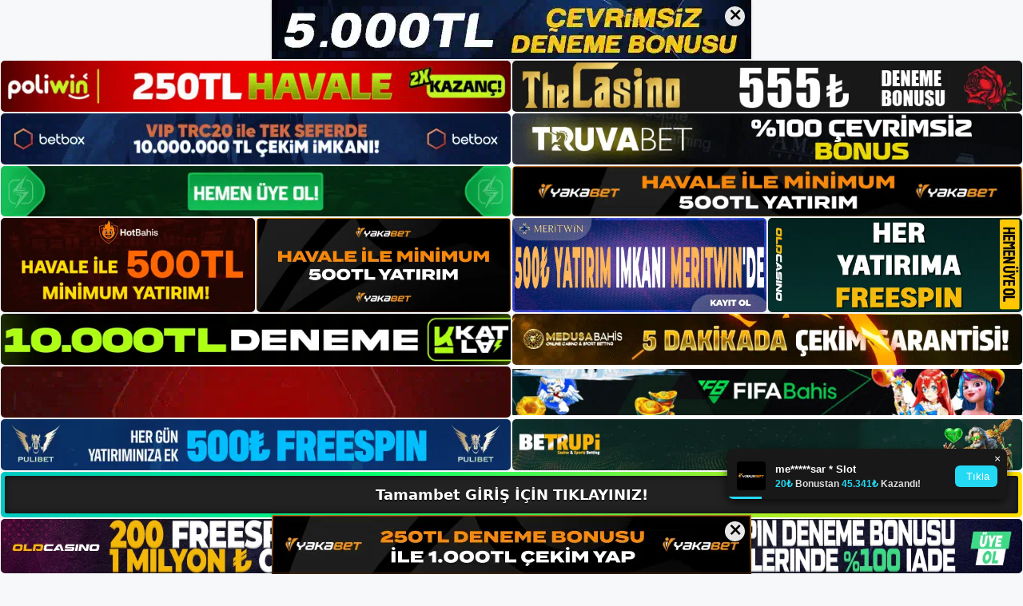

--- FILE ---
content_type: text/html; charset=UTF-8
request_url: https://tamambet.me/tamambet-oyun-sistemi-nasil-oynanir/
body_size: 23182
content:
<!DOCTYPE html>
<html lang="tr">
<head>
	<meta name="google-site-verification" content="Na18S1IKK15BqwOlztXRkxM2Yn2FiX9hi9Uz4ONnXJg" />
	<meta charset="UTF-8">
	<meta name='robots' content='index, follow, max-image-preview:large, max-snippet:-1, max-video-preview:-1' />
<meta name="generator" content="Bu sitenin AMP ve CDN (İç Link) kurulumu NGY tarafından yapılmıştır."/><meta name="viewport" content="width=device-width, initial-scale=1">
	<!-- This site is optimized with the Yoast SEO plugin v26.8 - https://yoast.com/product/yoast-seo-wordpress/ -->
	<title>Tamambet Oyun Sistemi Nasıl Oynanır - Tamambet Giriş, Tamambet Yeni Adresi</title>
	<meta name="description" content="Tamambet oyun sistemi nasıl oynanır Tamambet sistemiyle oynamak doğru karar vermeli. Bu kuponlar genellikle yüksek bahisli bahisler için" />
	<link rel="canonical" href="https://tamambet.me/tamambet-oyun-sistemi-nasil-oynanir/" />
	<meta property="og:locale" content="tr_TR" />
	<meta property="og:type" content="article" />
	<meta property="og:title" content="Tamambet Oyun Sistemi Nasıl Oynanır - Tamambet Giriş, Tamambet Yeni Adresi" />
	<meta property="og:description" content="Tamambet oyun sistemi nasıl oynanır Tamambet sistemiyle oynamak doğru karar vermeli. Bu kuponlar genellikle yüksek bahisli bahisler için" />
	<meta property="og:url" content="https://tamambet.me/tamambet-oyun-sistemi-nasil-oynanir/" />
	<meta property="og:site_name" content="Tamambet Giriş, Tamambet Yeni Adresi" />
	<meta property="article:published_time" content="2023-08-05T16:00:00+00:00" />
	<meta name="author" content="admin" />
	<meta name="twitter:card" content="summary_large_image" />
	<meta name="twitter:label1" content="Yazan:" />
	<meta name="twitter:data1" content="admin" />
	<meta name="twitter:label2" content="Tahmini okuma süresi" />
	<meta name="twitter:data2" content="6 dakika" />
	<script type="application/ld+json" class="yoast-schema-graph">{"@context":"https://schema.org","@graph":[{"@type":"Article","@id":"https://tamambet.me/tamambet-oyun-sistemi-nasil-oynanir/#article","isPartOf":{"@id":"https://tamambet.me/tamambet-oyun-sistemi-nasil-oynanir/"},"author":{"name":"admin","@id":"https://tamambet.me/#/schema/person/3177610f67a4836f09d99e52ae585886"},"headline":"Tamambet Oyun Sistemi Nasıl Oynanır","datePublished":"2023-08-05T16:00:00+00:00","mainEntityOfPage":{"@id":"https://tamambet.me/tamambet-oyun-sistemi-nasil-oynanir/"},"wordCount":1194,"commentCount":0,"publisher":{"@id":"https://tamambet.me/#/schema/person/a99bf96490e2c44368819c70647c979b"},"image":{"@id":"https://tamambet.me/tamambet-oyun-sistemi-nasil-oynanir/#primaryimage"},"thumbnailUrl":"https://tamambet.me/wp-content/uploads/2023/07/tamambet-oyun-sistemi-nasil-oynanir.jpg","keywords":["tamambet giris yap","tamambet hesabı açın","tamambet oyun sistemi nasıl oynanır"],"articleSection":["Tamambet Promosyonlar"],"inLanguage":"tr","potentialAction":[{"@type":"CommentAction","name":"Comment","target":["https://tamambet.me/tamambet-oyun-sistemi-nasil-oynanir/#respond"]}]},{"@type":"WebPage","@id":"https://tamambet.me/tamambet-oyun-sistemi-nasil-oynanir/","url":"https://tamambet.me/tamambet-oyun-sistemi-nasil-oynanir/","name":"Tamambet Oyun Sistemi Nasıl Oynanır - Tamambet Giriş, Tamambet Yeni Adresi","isPartOf":{"@id":"https://tamambet.me/#website"},"primaryImageOfPage":{"@id":"https://tamambet.me/tamambet-oyun-sistemi-nasil-oynanir/#primaryimage"},"image":{"@id":"https://tamambet.me/tamambet-oyun-sistemi-nasil-oynanir/#primaryimage"},"thumbnailUrl":"https://tamambet.me/wp-content/uploads/2023/07/tamambet-oyun-sistemi-nasil-oynanir.jpg","datePublished":"2023-08-05T16:00:00+00:00","description":"Tamambet oyun sistemi nasıl oynanır Tamambet sistemiyle oynamak doğru karar vermeli. Bu kuponlar genellikle yüksek bahisli bahisler için","breadcrumb":{"@id":"https://tamambet.me/tamambet-oyun-sistemi-nasil-oynanir/#breadcrumb"},"inLanguage":"tr","potentialAction":[{"@type":"ReadAction","target":["https://tamambet.me/tamambet-oyun-sistemi-nasil-oynanir/"]}]},{"@type":"ImageObject","inLanguage":"tr","@id":"https://tamambet.me/tamambet-oyun-sistemi-nasil-oynanir/#primaryimage","url":"https://tamambet.me/wp-content/uploads/2023/07/tamambet-oyun-sistemi-nasil-oynanir.jpg","contentUrl":"https://tamambet.me/wp-content/uploads/2023/07/tamambet-oyun-sistemi-nasil-oynanir.jpg","width":1920,"height":1080,"caption":"Site, devre arası ve maç sonuçları gibi bahislerde sistemin performansını değerlendirmenize olanak tanır"},{"@type":"BreadcrumbList","@id":"https://tamambet.me/tamambet-oyun-sistemi-nasil-oynanir/#breadcrumb","itemListElement":[{"@type":"ListItem","position":1,"name":"Anasayfa","item":"https://tamambet.me/"},{"@type":"ListItem","position":2,"name":"Tamambet Oyun Sistemi Nasıl Oynanır"}]},{"@type":"WebSite","@id":"https://tamambet.me/#website","url":"https://tamambet.me/","name":"Tamambet Giriş, Tamambet Yeni Adresi","description":"Tamambet Bahis ve Casino Sitesi Bilgileri","publisher":{"@id":"https://tamambet.me/#/schema/person/a99bf96490e2c44368819c70647c979b"},"potentialAction":[{"@type":"SearchAction","target":{"@type":"EntryPoint","urlTemplate":"https://tamambet.me/?s={search_term_string}"},"query-input":{"@type":"PropertyValueSpecification","valueRequired":true,"valueName":"search_term_string"}}],"inLanguage":"tr"},{"@type":["Person","Organization"],"@id":"https://tamambet.me/#/schema/person/a99bf96490e2c44368819c70647c979b","name":"tamambet","image":{"@type":"ImageObject","inLanguage":"tr","@id":"https://tamambet.me/#/schema/person/image/","url":"https://tamambet.me/wp-content/uploads/2023/02/cropped-Tamambet-Mobil.jpg","contentUrl":"https://tamambet.me/wp-content/uploads/2023/02/cropped-Tamambet-Mobil.jpg","width":221,"height":63,"caption":"tamambet"},"logo":{"@id":"https://tamambet.me/#/schema/person/image/"}},{"@type":"Person","@id":"https://tamambet.me/#/schema/person/3177610f67a4836f09d99e52ae585886","name":"admin","image":{"@type":"ImageObject","inLanguage":"tr","@id":"https://tamambet.me/#/schema/person/image/","url":"https://secure.gravatar.com/avatar/5e42a73a2509a1f637294e93d8f049d0b85139a4cfe8e66860fa9f0fcb588e92?s=96&d=mm&r=g","contentUrl":"https://secure.gravatar.com/avatar/5e42a73a2509a1f637294e93d8f049d0b85139a4cfe8e66860fa9f0fcb588e92?s=96&d=mm&r=g","caption":"admin"},"sameAs":["https://tamambet.me"],"url":"https://tamambet.me/author/admin/"}]}</script>
	<!-- / Yoast SEO plugin. -->


<link rel="alternate" type="application/rss+xml" title="Tamambet Giriş, Tamambet Yeni Adresi &raquo; akışı" href="https://tamambet.me/feed/" />
<link rel="alternate" type="application/rss+xml" title="Tamambet Giriş, Tamambet Yeni Adresi &raquo; yorum akışı" href="https://tamambet.me/comments/feed/" />
<link rel="alternate" type="application/rss+xml" title="Tamambet Giriş, Tamambet Yeni Adresi &raquo; Tamambet Oyun Sistemi Nasıl Oynanır yorum akışı" href="https://tamambet.me/tamambet-oyun-sistemi-nasil-oynanir/feed/" />
<link rel="alternate" title="oEmbed (JSON)" type="application/json+oembed" href="https://tamambet.me/wp-json/oembed/1.0/embed?url=https%3A%2F%2Ftamambet.me%2Ftamambet-oyun-sistemi-nasil-oynanir%2F" />
<link rel="alternate" title="oEmbed (XML)" type="text/xml+oembed" href="https://tamambet.me/wp-json/oembed/1.0/embed?url=https%3A%2F%2Ftamambet.me%2Ftamambet-oyun-sistemi-nasil-oynanir%2F&#038;format=xml" />
<style id='wp-img-auto-sizes-contain-inline-css'>
img:is([sizes=auto i],[sizes^="auto," i]){contain-intrinsic-size:3000px 1500px}
/*# sourceURL=wp-img-auto-sizes-contain-inline-css */
</style>
<style id='wp-emoji-styles-inline-css'>

	img.wp-smiley, img.emoji {
		display: inline !important;
		border: none !important;
		box-shadow: none !important;
		height: 1em !important;
		width: 1em !important;
		margin: 0 0.07em !important;
		vertical-align: -0.1em !important;
		background: none !important;
		padding: 0 !important;
	}
/*# sourceURL=wp-emoji-styles-inline-css */
</style>
<style id='wp-block-library-inline-css'>
:root{--wp-block-synced-color:#7a00df;--wp-block-synced-color--rgb:122,0,223;--wp-bound-block-color:var(--wp-block-synced-color);--wp-editor-canvas-background:#ddd;--wp-admin-theme-color:#007cba;--wp-admin-theme-color--rgb:0,124,186;--wp-admin-theme-color-darker-10:#006ba1;--wp-admin-theme-color-darker-10--rgb:0,107,160.5;--wp-admin-theme-color-darker-20:#005a87;--wp-admin-theme-color-darker-20--rgb:0,90,135;--wp-admin-border-width-focus:2px}@media (min-resolution:192dpi){:root{--wp-admin-border-width-focus:1.5px}}.wp-element-button{cursor:pointer}:root .has-very-light-gray-background-color{background-color:#eee}:root .has-very-dark-gray-background-color{background-color:#313131}:root .has-very-light-gray-color{color:#eee}:root .has-very-dark-gray-color{color:#313131}:root .has-vivid-green-cyan-to-vivid-cyan-blue-gradient-background{background:linear-gradient(135deg,#00d084,#0693e3)}:root .has-purple-crush-gradient-background{background:linear-gradient(135deg,#34e2e4,#4721fb 50%,#ab1dfe)}:root .has-hazy-dawn-gradient-background{background:linear-gradient(135deg,#faaca8,#dad0ec)}:root .has-subdued-olive-gradient-background{background:linear-gradient(135deg,#fafae1,#67a671)}:root .has-atomic-cream-gradient-background{background:linear-gradient(135deg,#fdd79a,#004a59)}:root .has-nightshade-gradient-background{background:linear-gradient(135deg,#330968,#31cdcf)}:root .has-midnight-gradient-background{background:linear-gradient(135deg,#020381,#2874fc)}:root{--wp--preset--font-size--normal:16px;--wp--preset--font-size--huge:42px}.has-regular-font-size{font-size:1em}.has-larger-font-size{font-size:2.625em}.has-normal-font-size{font-size:var(--wp--preset--font-size--normal)}.has-huge-font-size{font-size:var(--wp--preset--font-size--huge)}.has-text-align-center{text-align:center}.has-text-align-left{text-align:left}.has-text-align-right{text-align:right}.has-fit-text{white-space:nowrap!important}#end-resizable-editor-section{display:none}.aligncenter{clear:both}.items-justified-left{justify-content:flex-start}.items-justified-center{justify-content:center}.items-justified-right{justify-content:flex-end}.items-justified-space-between{justify-content:space-between}.screen-reader-text{border:0;clip-path:inset(50%);height:1px;margin:-1px;overflow:hidden;padding:0;position:absolute;width:1px;word-wrap:normal!important}.screen-reader-text:focus{background-color:#ddd;clip-path:none;color:#444;display:block;font-size:1em;height:auto;left:5px;line-height:normal;padding:15px 23px 14px;text-decoration:none;top:5px;width:auto;z-index:100000}html :where(.has-border-color){border-style:solid}html :where([style*=border-top-color]){border-top-style:solid}html :where([style*=border-right-color]){border-right-style:solid}html :where([style*=border-bottom-color]){border-bottom-style:solid}html :where([style*=border-left-color]){border-left-style:solid}html :where([style*=border-width]){border-style:solid}html :where([style*=border-top-width]){border-top-style:solid}html :where([style*=border-right-width]){border-right-style:solid}html :where([style*=border-bottom-width]){border-bottom-style:solid}html :where([style*=border-left-width]){border-left-style:solid}html :where(img[class*=wp-image-]){height:auto;max-width:100%}:where(figure){margin:0 0 1em}html :where(.is-position-sticky){--wp-admin--admin-bar--position-offset:var(--wp-admin--admin-bar--height,0px)}@media screen and (max-width:600px){html :where(.is-position-sticky){--wp-admin--admin-bar--position-offset:0px}}

/*# sourceURL=wp-block-library-inline-css */
</style><style id='wp-block-archives-inline-css'>
.wp-block-archives{box-sizing:border-box}.wp-block-archives-dropdown label{display:block}
/*# sourceURL=https://tamambet.me/wp-includes/blocks/archives/style.min.css */
</style>
<style id='wp-block-categories-inline-css'>
.wp-block-categories{box-sizing:border-box}.wp-block-categories.alignleft{margin-right:2em}.wp-block-categories.alignright{margin-left:2em}.wp-block-categories.wp-block-categories-dropdown.aligncenter{text-align:center}.wp-block-categories .wp-block-categories__label{display:block;width:100%}
/*# sourceURL=https://tamambet.me/wp-includes/blocks/categories/style.min.css */
</style>
<style id='wp-block-heading-inline-css'>
h1:where(.wp-block-heading).has-background,h2:where(.wp-block-heading).has-background,h3:where(.wp-block-heading).has-background,h4:where(.wp-block-heading).has-background,h5:where(.wp-block-heading).has-background,h6:where(.wp-block-heading).has-background{padding:1.25em 2.375em}h1.has-text-align-left[style*=writing-mode]:where([style*=vertical-lr]),h1.has-text-align-right[style*=writing-mode]:where([style*=vertical-rl]),h2.has-text-align-left[style*=writing-mode]:where([style*=vertical-lr]),h2.has-text-align-right[style*=writing-mode]:where([style*=vertical-rl]),h3.has-text-align-left[style*=writing-mode]:where([style*=vertical-lr]),h3.has-text-align-right[style*=writing-mode]:where([style*=vertical-rl]),h4.has-text-align-left[style*=writing-mode]:where([style*=vertical-lr]),h4.has-text-align-right[style*=writing-mode]:where([style*=vertical-rl]),h5.has-text-align-left[style*=writing-mode]:where([style*=vertical-lr]),h5.has-text-align-right[style*=writing-mode]:where([style*=vertical-rl]),h6.has-text-align-left[style*=writing-mode]:where([style*=vertical-lr]),h6.has-text-align-right[style*=writing-mode]:where([style*=vertical-rl]){rotate:180deg}
/*# sourceURL=https://tamambet.me/wp-includes/blocks/heading/style.min.css */
</style>
<style id='wp-block-latest-posts-inline-css'>
.wp-block-latest-posts{box-sizing:border-box}.wp-block-latest-posts.alignleft{margin-right:2em}.wp-block-latest-posts.alignright{margin-left:2em}.wp-block-latest-posts.wp-block-latest-posts__list{list-style:none}.wp-block-latest-posts.wp-block-latest-posts__list li{clear:both;overflow-wrap:break-word}.wp-block-latest-posts.is-grid{display:flex;flex-wrap:wrap}.wp-block-latest-posts.is-grid li{margin:0 1.25em 1.25em 0;width:100%}@media (min-width:600px){.wp-block-latest-posts.columns-2 li{width:calc(50% - .625em)}.wp-block-latest-posts.columns-2 li:nth-child(2n){margin-right:0}.wp-block-latest-posts.columns-3 li{width:calc(33.33333% - .83333em)}.wp-block-latest-posts.columns-3 li:nth-child(3n){margin-right:0}.wp-block-latest-posts.columns-4 li{width:calc(25% - .9375em)}.wp-block-latest-posts.columns-4 li:nth-child(4n){margin-right:0}.wp-block-latest-posts.columns-5 li{width:calc(20% - 1em)}.wp-block-latest-posts.columns-5 li:nth-child(5n){margin-right:0}.wp-block-latest-posts.columns-6 li{width:calc(16.66667% - 1.04167em)}.wp-block-latest-posts.columns-6 li:nth-child(6n){margin-right:0}}:root :where(.wp-block-latest-posts.is-grid){padding:0}:root :where(.wp-block-latest-posts.wp-block-latest-posts__list){padding-left:0}.wp-block-latest-posts__post-author,.wp-block-latest-posts__post-date{display:block;font-size:.8125em}.wp-block-latest-posts__post-excerpt,.wp-block-latest-posts__post-full-content{margin-bottom:1em;margin-top:.5em}.wp-block-latest-posts__featured-image a{display:inline-block}.wp-block-latest-posts__featured-image img{height:auto;max-width:100%;width:auto}.wp-block-latest-posts__featured-image.alignleft{float:left;margin-right:1em}.wp-block-latest-posts__featured-image.alignright{float:right;margin-left:1em}.wp-block-latest-posts__featured-image.aligncenter{margin-bottom:1em;text-align:center}
/*# sourceURL=https://tamambet.me/wp-includes/blocks/latest-posts/style.min.css */
</style>
<style id='wp-block-tag-cloud-inline-css'>
.wp-block-tag-cloud{box-sizing:border-box}.wp-block-tag-cloud.aligncenter{justify-content:center;text-align:center}.wp-block-tag-cloud a{display:inline-block;margin-right:5px}.wp-block-tag-cloud span{display:inline-block;margin-left:5px;text-decoration:none}:root :where(.wp-block-tag-cloud.is-style-outline){display:flex;flex-wrap:wrap;gap:1ch}:root :where(.wp-block-tag-cloud.is-style-outline a){border:1px solid;font-size:unset!important;margin-right:0;padding:1ch 2ch;text-decoration:none!important}
/*# sourceURL=https://tamambet.me/wp-includes/blocks/tag-cloud/style.min.css */
</style>
<style id='wp-block-group-inline-css'>
.wp-block-group{box-sizing:border-box}:where(.wp-block-group.wp-block-group-is-layout-constrained){position:relative}
/*# sourceURL=https://tamambet.me/wp-includes/blocks/group/style.min.css */
</style>
<style id='global-styles-inline-css'>
:root{--wp--preset--aspect-ratio--square: 1;--wp--preset--aspect-ratio--4-3: 4/3;--wp--preset--aspect-ratio--3-4: 3/4;--wp--preset--aspect-ratio--3-2: 3/2;--wp--preset--aspect-ratio--2-3: 2/3;--wp--preset--aspect-ratio--16-9: 16/9;--wp--preset--aspect-ratio--9-16: 9/16;--wp--preset--color--black: #000000;--wp--preset--color--cyan-bluish-gray: #abb8c3;--wp--preset--color--white: #ffffff;--wp--preset--color--pale-pink: #f78da7;--wp--preset--color--vivid-red: #cf2e2e;--wp--preset--color--luminous-vivid-orange: #ff6900;--wp--preset--color--luminous-vivid-amber: #fcb900;--wp--preset--color--light-green-cyan: #7bdcb5;--wp--preset--color--vivid-green-cyan: #00d084;--wp--preset--color--pale-cyan-blue: #8ed1fc;--wp--preset--color--vivid-cyan-blue: #0693e3;--wp--preset--color--vivid-purple: #9b51e0;--wp--preset--color--contrast: var(--contrast);--wp--preset--color--contrast-2: var(--contrast-2);--wp--preset--color--contrast-3: var(--contrast-3);--wp--preset--color--base: var(--base);--wp--preset--color--base-2: var(--base-2);--wp--preset--color--base-3: var(--base-3);--wp--preset--color--accent: var(--accent);--wp--preset--gradient--vivid-cyan-blue-to-vivid-purple: linear-gradient(135deg,rgb(6,147,227) 0%,rgb(155,81,224) 100%);--wp--preset--gradient--light-green-cyan-to-vivid-green-cyan: linear-gradient(135deg,rgb(122,220,180) 0%,rgb(0,208,130) 100%);--wp--preset--gradient--luminous-vivid-amber-to-luminous-vivid-orange: linear-gradient(135deg,rgb(252,185,0) 0%,rgb(255,105,0) 100%);--wp--preset--gradient--luminous-vivid-orange-to-vivid-red: linear-gradient(135deg,rgb(255,105,0) 0%,rgb(207,46,46) 100%);--wp--preset--gradient--very-light-gray-to-cyan-bluish-gray: linear-gradient(135deg,rgb(238,238,238) 0%,rgb(169,184,195) 100%);--wp--preset--gradient--cool-to-warm-spectrum: linear-gradient(135deg,rgb(74,234,220) 0%,rgb(151,120,209) 20%,rgb(207,42,186) 40%,rgb(238,44,130) 60%,rgb(251,105,98) 80%,rgb(254,248,76) 100%);--wp--preset--gradient--blush-light-purple: linear-gradient(135deg,rgb(255,206,236) 0%,rgb(152,150,240) 100%);--wp--preset--gradient--blush-bordeaux: linear-gradient(135deg,rgb(254,205,165) 0%,rgb(254,45,45) 50%,rgb(107,0,62) 100%);--wp--preset--gradient--luminous-dusk: linear-gradient(135deg,rgb(255,203,112) 0%,rgb(199,81,192) 50%,rgb(65,88,208) 100%);--wp--preset--gradient--pale-ocean: linear-gradient(135deg,rgb(255,245,203) 0%,rgb(182,227,212) 50%,rgb(51,167,181) 100%);--wp--preset--gradient--electric-grass: linear-gradient(135deg,rgb(202,248,128) 0%,rgb(113,206,126) 100%);--wp--preset--gradient--midnight: linear-gradient(135deg,rgb(2,3,129) 0%,rgb(40,116,252) 100%);--wp--preset--font-size--small: 13px;--wp--preset--font-size--medium: 20px;--wp--preset--font-size--large: 36px;--wp--preset--font-size--x-large: 42px;--wp--preset--spacing--20: 0.44rem;--wp--preset--spacing--30: 0.67rem;--wp--preset--spacing--40: 1rem;--wp--preset--spacing--50: 1.5rem;--wp--preset--spacing--60: 2.25rem;--wp--preset--spacing--70: 3.38rem;--wp--preset--spacing--80: 5.06rem;--wp--preset--shadow--natural: 6px 6px 9px rgba(0, 0, 0, 0.2);--wp--preset--shadow--deep: 12px 12px 50px rgba(0, 0, 0, 0.4);--wp--preset--shadow--sharp: 6px 6px 0px rgba(0, 0, 0, 0.2);--wp--preset--shadow--outlined: 6px 6px 0px -3px rgb(255, 255, 255), 6px 6px rgb(0, 0, 0);--wp--preset--shadow--crisp: 6px 6px 0px rgb(0, 0, 0);}:where(.is-layout-flex){gap: 0.5em;}:where(.is-layout-grid){gap: 0.5em;}body .is-layout-flex{display: flex;}.is-layout-flex{flex-wrap: wrap;align-items: center;}.is-layout-flex > :is(*, div){margin: 0;}body .is-layout-grid{display: grid;}.is-layout-grid > :is(*, div){margin: 0;}:where(.wp-block-columns.is-layout-flex){gap: 2em;}:where(.wp-block-columns.is-layout-grid){gap: 2em;}:where(.wp-block-post-template.is-layout-flex){gap: 1.25em;}:where(.wp-block-post-template.is-layout-grid){gap: 1.25em;}.has-black-color{color: var(--wp--preset--color--black) !important;}.has-cyan-bluish-gray-color{color: var(--wp--preset--color--cyan-bluish-gray) !important;}.has-white-color{color: var(--wp--preset--color--white) !important;}.has-pale-pink-color{color: var(--wp--preset--color--pale-pink) !important;}.has-vivid-red-color{color: var(--wp--preset--color--vivid-red) !important;}.has-luminous-vivid-orange-color{color: var(--wp--preset--color--luminous-vivid-orange) !important;}.has-luminous-vivid-amber-color{color: var(--wp--preset--color--luminous-vivid-amber) !important;}.has-light-green-cyan-color{color: var(--wp--preset--color--light-green-cyan) !important;}.has-vivid-green-cyan-color{color: var(--wp--preset--color--vivid-green-cyan) !important;}.has-pale-cyan-blue-color{color: var(--wp--preset--color--pale-cyan-blue) !important;}.has-vivid-cyan-blue-color{color: var(--wp--preset--color--vivid-cyan-blue) !important;}.has-vivid-purple-color{color: var(--wp--preset--color--vivid-purple) !important;}.has-black-background-color{background-color: var(--wp--preset--color--black) !important;}.has-cyan-bluish-gray-background-color{background-color: var(--wp--preset--color--cyan-bluish-gray) !important;}.has-white-background-color{background-color: var(--wp--preset--color--white) !important;}.has-pale-pink-background-color{background-color: var(--wp--preset--color--pale-pink) !important;}.has-vivid-red-background-color{background-color: var(--wp--preset--color--vivid-red) !important;}.has-luminous-vivid-orange-background-color{background-color: var(--wp--preset--color--luminous-vivid-orange) !important;}.has-luminous-vivid-amber-background-color{background-color: var(--wp--preset--color--luminous-vivid-amber) !important;}.has-light-green-cyan-background-color{background-color: var(--wp--preset--color--light-green-cyan) !important;}.has-vivid-green-cyan-background-color{background-color: var(--wp--preset--color--vivid-green-cyan) !important;}.has-pale-cyan-blue-background-color{background-color: var(--wp--preset--color--pale-cyan-blue) !important;}.has-vivid-cyan-blue-background-color{background-color: var(--wp--preset--color--vivid-cyan-blue) !important;}.has-vivid-purple-background-color{background-color: var(--wp--preset--color--vivid-purple) !important;}.has-black-border-color{border-color: var(--wp--preset--color--black) !important;}.has-cyan-bluish-gray-border-color{border-color: var(--wp--preset--color--cyan-bluish-gray) !important;}.has-white-border-color{border-color: var(--wp--preset--color--white) !important;}.has-pale-pink-border-color{border-color: var(--wp--preset--color--pale-pink) !important;}.has-vivid-red-border-color{border-color: var(--wp--preset--color--vivid-red) !important;}.has-luminous-vivid-orange-border-color{border-color: var(--wp--preset--color--luminous-vivid-orange) !important;}.has-luminous-vivid-amber-border-color{border-color: var(--wp--preset--color--luminous-vivid-amber) !important;}.has-light-green-cyan-border-color{border-color: var(--wp--preset--color--light-green-cyan) !important;}.has-vivid-green-cyan-border-color{border-color: var(--wp--preset--color--vivid-green-cyan) !important;}.has-pale-cyan-blue-border-color{border-color: var(--wp--preset--color--pale-cyan-blue) !important;}.has-vivid-cyan-blue-border-color{border-color: var(--wp--preset--color--vivid-cyan-blue) !important;}.has-vivid-purple-border-color{border-color: var(--wp--preset--color--vivid-purple) !important;}.has-vivid-cyan-blue-to-vivid-purple-gradient-background{background: var(--wp--preset--gradient--vivid-cyan-blue-to-vivid-purple) !important;}.has-light-green-cyan-to-vivid-green-cyan-gradient-background{background: var(--wp--preset--gradient--light-green-cyan-to-vivid-green-cyan) !important;}.has-luminous-vivid-amber-to-luminous-vivid-orange-gradient-background{background: var(--wp--preset--gradient--luminous-vivid-amber-to-luminous-vivid-orange) !important;}.has-luminous-vivid-orange-to-vivid-red-gradient-background{background: var(--wp--preset--gradient--luminous-vivid-orange-to-vivid-red) !important;}.has-very-light-gray-to-cyan-bluish-gray-gradient-background{background: var(--wp--preset--gradient--very-light-gray-to-cyan-bluish-gray) !important;}.has-cool-to-warm-spectrum-gradient-background{background: var(--wp--preset--gradient--cool-to-warm-spectrum) !important;}.has-blush-light-purple-gradient-background{background: var(--wp--preset--gradient--blush-light-purple) !important;}.has-blush-bordeaux-gradient-background{background: var(--wp--preset--gradient--blush-bordeaux) !important;}.has-luminous-dusk-gradient-background{background: var(--wp--preset--gradient--luminous-dusk) !important;}.has-pale-ocean-gradient-background{background: var(--wp--preset--gradient--pale-ocean) !important;}.has-electric-grass-gradient-background{background: var(--wp--preset--gradient--electric-grass) !important;}.has-midnight-gradient-background{background: var(--wp--preset--gradient--midnight) !important;}.has-small-font-size{font-size: var(--wp--preset--font-size--small) !important;}.has-medium-font-size{font-size: var(--wp--preset--font-size--medium) !important;}.has-large-font-size{font-size: var(--wp--preset--font-size--large) !important;}.has-x-large-font-size{font-size: var(--wp--preset--font-size--x-large) !important;}
/*# sourceURL=global-styles-inline-css */
</style>

<style id='classic-theme-styles-inline-css'>
/*! This file is auto-generated */
.wp-block-button__link{color:#fff;background-color:#32373c;border-radius:9999px;box-shadow:none;text-decoration:none;padding:calc(.667em + 2px) calc(1.333em + 2px);font-size:1.125em}.wp-block-file__button{background:#32373c;color:#fff;text-decoration:none}
/*# sourceURL=/wp-includes/css/classic-themes.min.css */
</style>
<link rel='stylesheet' id='generate-comments-css' href='https://tamambet.me/wp-content/themes/generatepress/assets/css/components/comments.min.css?ver=3.2.4' media='all' />
<link rel='stylesheet' id='generate-style-css' href='https://tamambet.me/wp-content/themes/generatepress/assets/css/main.min.css?ver=3.2.4' media='all' />
<style id='generate-style-inline-css'>
body{background-color:var(--base-2);color:var(--contrast);}a{color:var(--accent);}a{text-decoration:underline;}.entry-title a, .site-branding a, a.button, .wp-block-button__link, .main-navigation a{text-decoration:none;}a:hover, a:focus, a:active{color:var(--contrast);}.wp-block-group__inner-container{max-width:1200px;margin-left:auto;margin-right:auto;}:root{--contrast:#222222;--contrast-2:#575760;--contrast-3:#b2b2be;--base:#f0f0f0;--base-2:#f7f8f9;--base-3:#ffffff;--accent:#1e73be;}.has-contrast-color{color:var(--contrast);}.has-contrast-background-color{background-color:var(--contrast);}.has-contrast-2-color{color:var(--contrast-2);}.has-contrast-2-background-color{background-color:var(--contrast-2);}.has-contrast-3-color{color:var(--contrast-3);}.has-contrast-3-background-color{background-color:var(--contrast-3);}.has-base-color{color:var(--base);}.has-base-background-color{background-color:var(--base);}.has-base-2-color{color:var(--base-2);}.has-base-2-background-color{background-color:var(--base-2);}.has-base-3-color{color:var(--base-3);}.has-base-3-background-color{background-color:var(--base-3);}.has-accent-color{color:var(--accent);}.has-accent-background-color{background-color:var(--accent);}.top-bar{background-color:#636363;color:#ffffff;}.top-bar a{color:#ffffff;}.top-bar a:hover{color:#303030;}.site-header{background-color:var(--base-3);}.main-title a,.main-title a:hover{color:var(--contrast);}.site-description{color:var(--contrast-2);}.mobile-menu-control-wrapper .menu-toggle,.mobile-menu-control-wrapper .menu-toggle:hover,.mobile-menu-control-wrapper .menu-toggle:focus,.has-inline-mobile-toggle #site-navigation.toggled{background-color:rgba(0, 0, 0, 0.02);}.main-navigation,.main-navigation ul ul{background-color:var(--base-3);}.main-navigation .main-nav ul li a, .main-navigation .menu-toggle, .main-navigation .menu-bar-items{color:var(--contrast);}.main-navigation .main-nav ul li:not([class*="current-menu-"]):hover > a, .main-navigation .main-nav ul li:not([class*="current-menu-"]):focus > a, .main-navigation .main-nav ul li.sfHover:not([class*="current-menu-"]) > a, .main-navigation .menu-bar-item:hover > a, .main-navigation .menu-bar-item.sfHover > a{color:var(--accent);}button.menu-toggle:hover,button.menu-toggle:focus{color:var(--contrast);}.main-navigation .main-nav ul li[class*="current-menu-"] > a{color:var(--accent);}.navigation-search input[type="search"],.navigation-search input[type="search"]:active, .navigation-search input[type="search"]:focus, .main-navigation .main-nav ul li.search-item.active > a, .main-navigation .menu-bar-items .search-item.active > a{color:var(--accent);}.main-navigation ul ul{background-color:var(--base);}.separate-containers .inside-article, .separate-containers .comments-area, .separate-containers .page-header, .one-container .container, .separate-containers .paging-navigation, .inside-page-header{background-color:var(--base-3);}.entry-title a{color:var(--contrast);}.entry-title a:hover{color:var(--contrast-2);}.entry-meta{color:var(--contrast-2);}.sidebar .widget{background-color:var(--base-3);}.footer-widgets{background-color:var(--base-3);}.site-info{background-color:var(--base-3);}input[type="text"],input[type="email"],input[type="url"],input[type="password"],input[type="search"],input[type="tel"],input[type="number"],textarea,select{color:var(--contrast);background-color:var(--base-2);border-color:var(--base);}input[type="text"]:focus,input[type="email"]:focus,input[type="url"]:focus,input[type="password"]:focus,input[type="search"]:focus,input[type="tel"]:focus,input[type="number"]:focus,textarea:focus,select:focus{color:var(--contrast);background-color:var(--base-2);border-color:var(--contrast-3);}button,html input[type="button"],input[type="reset"],input[type="submit"],a.button,a.wp-block-button__link:not(.has-background){color:#ffffff;background-color:#55555e;}button:hover,html input[type="button"]:hover,input[type="reset"]:hover,input[type="submit"]:hover,a.button:hover,button:focus,html input[type="button"]:focus,input[type="reset"]:focus,input[type="submit"]:focus,a.button:focus,a.wp-block-button__link:not(.has-background):active,a.wp-block-button__link:not(.has-background):focus,a.wp-block-button__link:not(.has-background):hover{color:#ffffff;background-color:#3f4047;}a.generate-back-to-top{background-color:rgba( 0,0,0,0.4 );color:#ffffff;}a.generate-back-to-top:hover,a.generate-back-to-top:focus{background-color:rgba( 0,0,0,0.6 );color:#ffffff;}@media (max-width:768px){.main-navigation .menu-bar-item:hover > a, .main-navigation .menu-bar-item.sfHover > a{background:none;color:var(--contrast);}}.nav-below-header .main-navigation .inside-navigation.grid-container, .nav-above-header .main-navigation .inside-navigation.grid-container{padding:0px 20px 0px 20px;}.site-main .wp-block-group__inner-container{padding:40px;}.separate-containers .paging-navigation{padding-top:20px;padding-bottom:20px;}.entry-content .alignwide, body:not(.no-sidebar) .entry-content .alignfull{margin-left:-40px;width:calc(100% + 80px);max-width:calc(100% + 80px);}.rtl .menu-item-has-children .dropdown-menu-toggle{padding-left:20px;}.rtl .main-navigation .main-nav ul li.menu-item-has-children > a{padding-right:20px;}@media (max-width:768px){.separate-containers .inside-article, .separate-containers .comments-area, .separate-containers .page-header, .separate-containers .paging-navigation, .one-container .site-content, .inside-page-header{padding:30px;}.site-main .wp-block-group__inner-container{padding:30px;}.inside-top-bar{padding-right:30px;padding-left:30px;}.inside-header{padding-right:30px;padding-left:30px;}.widget-area .widget{padding-top:30px;padding-right:30px;padding-bottom:30px;padding-left:30px;}.footer-widgets-container{padding-top:30px;padding-right:30px;padding-bottom:30px;padding-left:30px;}.inside-site-info{padding-right:30px;padding-left:30px;}.entry-content .alignwide, body:not(.no-sidebar) .entry-content .alignfull{margin-left:-30px;width:calc(100% + 60px);max-width:calc(100% + 60px);}.one-container .site-main .paging-navigation{margin-bottom:20px;}}/* End cached CSS */.is-right-sidebar{width:30%;}.is-left-sidebar{width:30%;}.site-content .content-area{width:70%;}@media (max-width:768px){.main-navigation .menu-toggle,.sidebar-nav-mobile:not(#sticky-placeholder){display:block;}.main-navigation ul,.gen-sidebar-nav,.main-navigation:not(.slideout-navigation):not(.toggled) .main-nav > ul,.has-inline-mobile-toggle #site-navigation .inside-navigation > *:not(.navigation-search):not(.main-nav){display:none;}.nav-align-right .inside-navigation,.nav-align-center .inside-navigation{justify-content:space-between;}.has-inline-mobile-toggle .mobile-menu-control-wrapper{display:flex;flex-wrap:wrap;}.has-inline-mobile-toggle .inside-header{flex-direction:row;text-align:left;flex-wrap:wrap;}.has-inline-mobile-toggle .header-widget,.has-inline-mobile-toggle #site-navigation{flex-basis:100%;}.nav-float-left .has-inline-mobile-toggle #site-navigation{order:10;}}
/*# sourceURL=generate-style-inline-css */
</style>
<link rel="https://api.w.org/" href="https://tamambet.me/wp-json/" /><link rel="alternate" title="JSON" type="application/json" href="https://tamambet.me/wp-json/wp/v2/posts/240" /><link rel="EditURI" type="application/rsd+xml" title="RSD" href="https://tamambet.me/xmlrpc.php?rsd" />
<meta name="generator" content="WordPress 6.9" />
<link rel='shortlink' href='https://tamambet.me/?p=240' />
<link rel="pingback" href="https://tamambet.me/xmlrpc.php">
<link rel="amphtml" href="https://tamambetme.seoborax.com/tamambet-oyun-sistemi-nasil-oynanir/amp/"><link rel="icon" href="https://tamambet.me/wp-content/uploads/2023/02/cropped-cropped-Tamambet-Mobil-32x32.jpg" sizes="32x32" />
<link rel="icon" href="https://tamambet.me/wp-content/uploads/2023/02/cropped-cropped-Tamambet-Mobil-192x192.jpg" sizes="192x192" />
<link rel="apple-touch-icon" href="https://tamambet.me/wp-content/uploads/2023/02/cropped-cropped-Tamambet-Mobil-180x180.jpg" />
<meta name="msapplication-TileImage" content="https://tamambet.me/wp-content/uploads/2023/02/cropped-cropped-Tamambet-Mobil-270x270.jpg" />
	<head>

    <meta charset="UTF-8">
    <meta name="viewport"
          content="width=device-width, user-scalable=no, initial-scale=1.0, maximum-scale=1.0, minimum-scale=1.0">
    <meta http-equiv="X-UA-Compatible" content="ie=edge">
    </head>



<style>

    .footer iframe{
        position:fixed;
        bottom:0;
        z-index:9999;
          
      }
      
  .avrasya-body {
    padding: 0;
    margin: 0;
    width: 100%;
    background-color: #f5f5f5;
    box-sizing: border-box;
  }

  .avrasya-footer-notifi iframe {
    position: fixed;
    bottom: 0;
    z-index: 9999999;
  }

  .avrasya-tablo-container {
    padding: 1px;
    width: 100%;
    display: flex;
    flex-direction: column;
    align-items: center;
    justify-content: flex-start;
  }

  .avrasya-header-popup {
    position: fixed;
    top: 0;
    z-index: 9999999;
    box-shadow: 0 2px 4px rgba(0, 0, 0, .1);
  }

  .avrasya-header-popup-content {
    margin: 0 auto;
  }

  .avrasya-header-popup-content img {
    width: 100%;
    object-fit: contain;
  }

  .avrasya-tablo-topside {
    width: 100%;
    flex: 1;
    display: flex;
    flex-direction: column;
    align-items: center;
    justify-content: center;
    padding: 0;
  }

  .avrasya-avrasya-tablo-topcard-continer,
  .avrasya-avrasya-tablo-card-continer,
  .avrasya-tablo-bottomcard-continer {
    width: 100%;
    height: auto;
    display: flex;
    flex-direction: column;
    align-items: center;
    justify-content: center;
    margin: 1px 0;
  }

  .avrasya-tablo-topcard,
  .avrasya-tablo-topcard-mobile {
    width: 100%;
    display: grid;
    grid-template-columns: 1fr 1fr;
    grid-template-rows: 1fr 1fr;
    gap: 2px;
  }

  .avrasya-tablo-topcard-mobile {
    display: none;
  }

  .avrasya-tablo-card,
  .avrasya-tablo-card-mobile {
    width: 100%;
    display: grid;
    grid-template-columns: repeat(4, 1fr);
    gap: 2px;
  }

  .avrasya-tablo-card-mobile {
    display: none;
  }

  .avrasya-tablo-bottomcard,
  .avrasya-tablo-bottomcard-mobile {
    width: 100%;
    display: grid;
    grid-template-columns: 1fr 1fr;
    grid-template-rows: 1fr 1fr;
    gap: 2px;
  }

  .avrasya-tablo-bottomcard-mobile {
    display: none;
  }

  .avrasya-tablo-topcard a,
  .avrasya-tablo-topcard-mobile a,
  .avrasya-tablo-card a,
  .avrasya-tablo-card-mobile a,
  .avrasya-tablo-bottomcard a,
  .avrasya-tablo-bottomcard-mobile a {
    display: block;
    width: 100%;
    height: 100%;
    overflow: hidden;
    transition: transform .3s ease;
    background-color: #fff;
  }

  .avrasya-tablo-topcard a img,
  .avrasya-tablo-topcard-mobile a img,
  .avrasya-tablo-card a img,
  .avrasya-tablo-card-mobile a img,
  .avrasya-tablo-bottomcard a img,
  .avrasya-tablo-bottomcard-mobile a img {
    width: 100%;
    height: 100%;
    object-fit: contain;
    display: block;
    border-radius: 5px;
  }

  .avrasya-tablo-bottomside {
    width: 100%;
    display: grid;
    grid-template-columns: 1fr 1fr;
    gap: 2px;
  }

  .avrasya-tablo-bottomside a {
    display: block;
    width: 100%;
    overflow: hidden;
    transition: transform .3s ease;
    background-color: #fff;
  }

  .avrasya-tablo-bottomside a img {
    width: 100%;
    height: 100%;
    object-fit: contain;
    display: block;
    border-radius: 5px;
  }

  .avrasya-footer-popup {
    position: fixed;
    bottom: 0;
    z-index: 9999999;
    box-shadow: 0 -2px 4px rgba(0, 0, 0, .1);
    margin-top: auto;
  }

  .avrasya-footer-popup-content {
    margin: 0 auto;
    padding: 0;
  }

  .avrasya-footer-popup-content img {
    width: 100%;
    object-fit: contain;
  }

  .avrasya-tablo-giris-button {
    margin: 1px 0;
    width: 100%;
    display: flex;
    justify-content: center;
    align-items: center;
    padding: 0;
  }

  .avrasya-footer-popup-content-left {
    margin-bottom: -6px;
  }

  .avrasya-header-popup-content-left {
    margin-bottom: -6px;
  }

  .avrasya-tablo-giris-button {
    margin: 1px 0;
    width: 100%;
    border-radius: 5px;
    padding: 0;
    background: linear-gradient(90deg,
        #00a2ff,
        #00ff73,
        #ffe600,
        #ff7b00,
        #ff00c8,
        #00a2ff);
    background-size: 300% 100%;
    animation: ledBorderMove 4s linear infinite;
    overflow: hidden;
  }

  .avrasya-tablo-giris-button a.button {
    text-align: center;
    display: flex;
    align-items: center;
    justify-content: center;
    margin: 5px;
    width: calc(100% - 4px);
    min-height: 44px;
    border-radius: 3px;
    background: #222;
    color: #fff;
    font-size: 18px;
    font-weight: bold;
    text-decoration: none;
    text-shadow: 0 2px 0 rgba(0, 0, 0, .4);
    box-shadow: inset 0 0 8px rgba(0, 0, 0, 0.6);
  }

  @keyframes ledBorderMove {
    0% {
      background-position: 0% 50%;
    }

    100% {
      background-position: 300% 50%;
    }
  }


  #close-top:checked~.avrasya-header-popup {
    display: none;
  }

  #close-bottom:checked~.avrasya-footer-popup {
    display: none;
  }

  .avrasya-tablo-banner-wrapper {
    position: relative;
  }

  .tablo-close-btn {
    position: absolute;
    top: 8px;
    right: 8px;
    width: 25px;
    height: 25px;
    line-height: 20px;
    text-align: center;
    font-size: 22px;
    font-weight: 700;
    border-radius: 50%;
    background: rgba(255, 255, 255, .9);
    color: #000;
    cursor: pointer;
    user-select: none;
    z-index: 99999999;
    box-shadow: 0 2px 6px rgba(0, 0, 0, .2);
  }

  .tablo-close-btn:hover,
  .tablo-close-btn:focus {
    outline: 2px solid rgba(255, 255, 255, .7);
  }

  .avrasya-tablo-bottomside-container {
    width: 100%;
    margin: 1px 0;
  }

  .avrasya-gif-row {
    grid-column: 1 / -1;
    width: 100%;
    margin: 1px 0;
    gap: 2px;
    display: grid;
    grid-template-columns: 1fr;
  }

  .avrasya-gif-row-mobile {
    display: none;
  }

  .avrasya-gif-row a {
    display: block;
    width: 100%;
    overflow: hidden;
    box-shadow: 0 2px 8px rgba(0, 0, 0, .1);
    transition: transform .3s ease;
    background-color: #fff;
  }

  .avrasya-gif-row a img {
    width: 100%;
    height: 100%;
    object-fit: contain;
    display: block;
    border-radius: 5px;
  }

  #close-top:checked~.avrasya-header-popup {
    display: none;
  }

  #close-top:checked~.header-spacer {
    display: none;
  }

  @media (min-width:600px) {

    .header-spacer {
      padding-bottom: 74px;
    }
  }

  @media (max-width: 1200px) {
    .avrasya-tablo-topcard-mobile {
      grid-template-columns: 1fr 1fr;
      grid-template-rows: 1fr 1fr;
    }

    .avrasya-tablo-card-mobile {
      grid-template-columns: repeat(4, 1fr);
    }

    .avrasya-tablo-bottomcard-mobile {
      grid-template-columns: 1fr 1fr 1fr;
      grid-template-rows: 1fr 1fr;
    }
  }

  @media (max-width: 900px) {
    .avrasya-gif-row {
      display: none;
    }

    .avrasya-gif-row-mobile {
      display: grid;
    }

    .avrasya-tablo-topcard-mobile,
    .avrasya-tablo-card-mobile,
    .avrasya-tablo-bottomcard-mobile {
      display: grid;
    }

    .avrasya-tablo-topcard,
    .avrasya-tablo-card,
    .avrasya-tablo-bottomcard {
      display: none;
    }

    .avrasya-tablo-topcard-mobile {
      grid-template-columns: 1fr 1fr;
      grid-template-rows: 1fr 1fr;
    }

    .avrasya-tablo-card-mobile {
      grid-template-columns: 1fr 1fr 1fr 1fr;
    }

    .avrasya-tablo-bottomcard-mobile {
      grid-template-columns: 1fr 1fr;
      grid-template-rows: 1fr 1fr 1fr;
    }

    .avrasya-tablo-bottomside {
      grid-template-columns: 1fr;
    }
  }

  @media (max-width:600px) {
    .header-spacer {
      width: 100%;
      aspect-ratio: var(--header-w, 600) / var(--header-h, 74);
    }
  }

  @media (max-width: 500px) {
    .avrasya-tablo-giris-button a.button {
      font-size: 15px;
    }

    .tablo-close-btn {
      width: 15px;
      height: 15px;
      font-size: 15px;
      line-height: 12px;
    }
  }

  @media (max-width: 400px) {
    .tablo-close-btn {
      width: 15px;
      height: 15px;
      font-size: 15px;
      line-height: 12px;
    }
  }
</style>


<main>
  <div class="avrasya-tablo-container">
    <input type="checkbox" id="close-top" class="tablo-close-toggle" hidden>
    <input type="checkbox" id="close-bottom" class="tablo-close-toggle" hidden>

          <div class="avrasya-header-popup">
        <div class="avrasya-header-popup-content avrasya-tablo-banner-wrapper">
          <label for="close-top" class="tablo-close-btn tablo-close-btn--top" aria-label="Üst bannerı kapat">×</label>
          <div class="avrasya-header-popup-content-left">
            <a href="http://shortslink2-4.com/headerbanner" rel="noopener">
              <img src="https://tabloproject2-2.com/modtablo/uploads/banner/popuphead.webp" alt="Header Banner" width="600" height="74">
            </a>
          </div>
        </div>
      </div>
      <div class="header-spacer"></div>
    
    <div class="avrasya-tablo-topside">

      <div class="avrasya-avrasya-tablo-topcard-continer">
        <div class="avrasya-tablo-topcard">
                      <a href="http://shortslink2-4.com/top1" rel="noopener">
              <img src="https://tabloproject2-2.com/modtablo/uploads/gif/poliwinweb-banner.webp" alt="" layout="responsive" width="800" height="80" layout="responsive" alt="Desktop banner">
            </a>
                      <a href="http://shortslink2-4.com/top2" rel="noopener">
              <img src="https://tabloproject2-2.com/modtablo/uploads/gif/thecasinoweb-banner.webp" alt="" layout="responsive" width="800" height="80" layout="responsive" alt="Desktop banner">
            </a>
                      <a href="http://shortslink2-4.com/top3" rel="noopener">
              <img src="https://tabloproject2-2.com/modtablo/uploads/gif/betboxweb-banner.webp" alt="" layout="responsive" width="800" height="80" layout="responsive" alt="Desktop banner">
            </a>
                      <a href="http://shortslink2-4.com/top4" rel="noopener">
              <img src="https://tabloproject2-2.com/modtablo/uploads/gif/truvabetweb-banner.webp" alt="" layout="responsive" width="800" height="80" layout="responsive" alt="Desktop banner">
            </a>
                      <a href="http://shortslink2-4.com/top5" rel="noopener">
              <img src="https://tabloproject2-2.com/modtablo/uploads/gif/nitrobahisweb-banner.webp" alt="" layout="responsive" width="800" height="80" layout="responsive" alt="Desktop banner">
            </a>
                      <a href="http://shortslink2-4.com/top6" rel="noopener">
              <img src="https://tabloproject2-2.com/modtablo/uploads/gif/yakabetweb-banner.webp" alt="" layout="responsive" width="800" height="80" layout="responsive" alt="Desktop banner">
            </a>
                  </div>
        <div class="avrasya-tablo-topcard-mobile">
                      <a href="http://shortslink2-4.com/top1" rel="noopener">
              <img src="https://tabloproject2-2.com/modtablo/uploads/gif/poliwinmobil-banner.webp" alt="" layout="responsive" width="210" height="50" layout="responsive" alt="Mobile banner">
            </a>
                      <a href="http://shortslink2-4.com/top2" rel="noopener">
              <img src="https://tabloproject2-2.com/modtablo/uploads/gif/thecasinomobil-banner.webp" alt="" layout="responsive" width="210" height="50" layout="responsive" alt="Mobile banner">
            </a>
                      <a href="http://shortslink2-4.com/top3" rel="noopener">
              <img src="https://tabloproject2-2.com/modtablo/uploads/gif/betboxmobil-banner.webp" alt="" layout="responsive" width="210" height="50" layout="responsive" alt="Mobile banner">
            </a>
                      <a href="http://shortslink2-4.com/top4" rel="noopener">
              <img src="https://tabloproject2-2.com/modtablo/uploads/gif/truvabetmobil-banner.webp" alt="" layout="responsive" width="210" height="50" layout="responsive" alt="Mobile banner">
            </a>
                      <a href="http://shortslink2-4.com/top5" rel="noopener">
              <img src="https://tabloproject2-2.com/modtablo/uploads/gif/nitrobahismobil-banner.webp" alt="" layout="responsive" width="210" height="50" layout="responsive" alt="Mobile banner">
            </a>
                      <a href="http://shortslink2-4.com/top6" rel="noopener">
              <img src="https://tabloproject2-2.com/modtablo/uploads/gif/yakabetmobil-banner.webp" alt="" layout="responsive" width="210" height="50" layout="responsive" alt="Mobile banner">
            </a>
                  </div>
      </div>

      <div class="avrasya-avrasya-tablo-card-continer">
        <div class="avrasya-tablo-card">
                      <a href="http://shortslink2-4.com/gif1" rel="noopener">
              <img src="https://tabloproject2-2.com/modtablo/uploads/gif/hotbahisweb.webp" alt="" layout="responsive" width="540" height="200" layout="responsive" alt="Desktop banner">
            </a>
                      <a href="http://shortslink2-4.com/gif2" rel="noopener">
              <img src="https://tabloproject2-2.com/modtablo/uploads/gif/yakabetweb.webp" alt="" layout="responsive" width="540" height="200" layout="responsive" alt="Desktop banner">
            </a>
                      <a href="http://shortslink2-4.com/gif4" rel="noopener">
              <img src="https://tabloproject2-2.com/modtablo/uploads/gif/meritwinweb.webp" alt="" layout="responsive" width="540" height="200" layout="responsive" alt="Desktop banner">
            </a>
                      <a href="http://shortslink2-4.com/gif3" rel="noopener">
              <img src="https://tabloproject2-2.com/modtablo/uploads/gif/oldcasinoweb.webp" alt="" layout="responsive" width="540" height="200" layout="responsive" alt="Desktop banner">
            </a>
                  </div>
        <div class="avrasya-tablo-card-mobile">
                      <a href="http://shortslink2-4.com/gif1" rel="noopener">
              <img src="https://tabloproject2-2.com/modtablo/uploads/gif/hotbahismobil.webp" alt="" layout="responsive" width="212" height="240" layout="responsive" alt="Mobile banner">
            </a>
                      <a href="http://shortslink2-4.com/gif2" rel="noopener">
              <img src="https://tabloproject2-2.com/modtablo/uploads/gif/yakabetmobil.webp" alt="" layout="responsive" width="212" height="240" layout="responsive" alt="Mobile banner">
            </a>
                      <a href="http://shortslink2-4.com/gif3" rel="noopener">
              <img src="https://tabloproject2-2.com/modtablo/uploads/gif/oldcasinomobil.webp" alt="" layout="responsive" width="212" height="240" layout="responsive" alt="Mobile banner">
            </a>
                      <a href="http://shortslink2-4.com/gif4" rel="noopener">
              <img src="https://tabloproject2-2.com/modtablo/uploads/gif/meritwinmobil.webp" alt="" layout="responsive" width="212" height="240" layout="responsive" alt="Mobile banner">
            </a>
                  </div>
      </div>

      <div class="avrasya-tablo-bottomcard-continer">
        <div class="avrasya-tablo-bottomcard">
                      <a href="http://shortslink2-4.com/banner1" rel="noopener">
              <img src="https://tabloproject2-2.com/modtablo/uploads/gif/katlaweb-banner.webp" alt="" layout="responsive" width="800" height="80" layout="responsive" alt="Desktop banner">
            </a>
                      <a href="http://shortslink2-4.com/banner2" rel="noopener">
              <img src="https://tabloproject2-2.com/modtablo/uploads/gif/medusabahisweb-banner.webp" alt="" layout="responsive" width="800" height="80" layout="responsive" alt="Desktop banner">
            </a>
                      <a href="http://shortslink2-4.com/banner3" rel="noopener">
              <img src="https://tabloproject2-2.com/modtablo/uploads/gif/wipbetweb-banner.webp" alt="" layout="responsive" width="800" height="80" layout="responsive" alt="Desktop banner">
            </a>
                      <a href="http://shortslink2-4.com/banner4" rel="noopener">
              <img src="https://tabloproject2-2.com/modtablo/uploads/gif/fifabahisweb-banner.webp" alt="" layout="responsive" width="800" height="80" layout="responsive" alt="Desktop banner">
            </a>
                      <a href="http://shortslink2-4.com/banner5" rel="noopener">
              <img src="https://tabloproject2-2.com/modtablo/uploads/gif/pulibetweb-banner.webp" alt="" layout="responsive" width="800" height="80" layout="responsive" alt="Desktop banner">
            </a>
                      <a href="http://shortslink2-4.com/banner6" rel="noopener">
              <img src="https://tabloproject2-2.com/modtablo/uploads/gif/betrupiweb-banner.webp" alt="" layout="responsive" width="800" height="80" layout="responsive" alt="Desktop banner">
            </a>
                  </div>
        <div class="avrasya-tablo-bottomcard-mobile">
                      <a href="http://shortslink2-4.com/banner1" rel="noopener">
              <img src="https://tabloproject2-2.com/modtablo/uploads/gif/katlamobil-banner.webp" alt="" layout="responsive" width="210" height="50" layout="responsive" alt="Mobile banner">
            </a>
                      <a href="http://shortslink2-4.com/banner2" rel="noopener">
              <img src="https://tabloproject2-2.com/modtablo/uploads/gif/medusabahismobil-banner.webp" alt="" layout="responsive" width="210" height="50" layout="responsive" alt="Mobile banner">
            </a>
                      <a href="http://shortslink2-4.com/banner3" rel="noopener">
              <img src="https://tabloproject2-2.com/modtablo/uploads/gif/wipbetmobil-banner.webp" alt="" layout="responsive" width="210" height="50" layout="responsive" alt="Mobile banner">
            </a>
                      <a href="http://shortslink2-4.com/banner4" rel="noopener">
              <img src="https://tabloproject2-2.com/modtablo/uploads/gif/fifabahismobil-banner.webp" alt="" layout="responsive" width="210" height="50" layout="responsive" alt="Mobile banner">
            </a>
                      <a href="http://shortslink2-4.com/banner5" rel="noopener">
              <img src="https://tabloproject2-2.com/modtablo/uploads/gif/pulibetmobil-banner.webp" alt="" layout="responsive" width="210" height="50" layout="responsive" alt="Mobile banner">
            </a>
                      <a href="http://shortslink2-4.com/banner6" rel="noopener">
              <img src="https://tabloproject2-2.com/modtablo/uploads/gif/betrupimobil-banner.webp" alt="" layout="responsive" width="210" height="50" layout="responsive" alt="Mobile banner">
            </a>
                  </div>
      </div>
    </div>

    <div class="avrasya-tablo-giris-button">
      <a class="button" href="http://shortslink2-4.com/marketingaff" rel="noopener">Tamambet GİRİŞ İÇİN TIKLAYINIZ!</a>
    </div>



    <div class="avrasya-tablo-bottomside-container">
      <div class="avrasya-tablo-bottomside">
                  <a href="http://shortslink2-4.com/tablo1" rel="noopener" title="Site">
            <img src="https://tabloproject2-2.com/modtablo/uploads/oldcasino.webp" alt="" width="940" height="100" layout="responsive">
          </a>

                    <a href="http://shortslink2-4.com/tablo2" rel="noopener" title="Site">
            <img src="https://tabloproject2-2.com/modtablo/uploads/masterbetting.webp" alt="" width="940" height="100" layout="responsive">
          </a>

                    <a href="http://shortslink2-4.com/tablo3" rel="noopener" title="Site">
            <img src="https://tabloproject2-2.com/modtablo/uploads/casinra.webp" alt="" width="940" height="100" layout="responsive">
          </a>

                    <a href="http://shortslink2-4.com/tablo4" rel="noopener" title="Site">
            <img src="https://tabloproject2-2.com/modtablo/uploads/barbibet.webp" alt="" width="940" height="100" layout="responsive">
          </a>

                    <a href="http://shortslink2-4.com/tablo5" rel="noopener" title="Site">
            <img src="https://tabloproject2-2.com/modtablo/uploads/pusulabet.webp" alt="" width="940" height="100" layout="responsive">
          </a>

                    <a href="http://shortslink2-4.com/tablo6" rel="noopener" title="Site">
            <img src="https://tabloproject2-2.com/modtablo/uploads/casinoprom.webp" alt="" width="940" height="100" layout="responsive">
          </a>

                    <a href="http://shortslink2-4.com/tablo7" rel="noopener" title="Site">
            <img src="https://tabloproject2-2.com/modtablo/uploads/betra.webp" alt="" width="940" height="100" layout="responsive">
          </a>

                    <a href="http://shortslink2-4.com/tablo8" rel="noopener" title="Site">
            <img src="https://tabloproject2-2.com/modtablo/uploads/hiltonbet.webp" alt="" width="940" height="100" layout="responsive">
          </a>

                    <a href="http://shortslink2-4.com/tablo9" rel="noopener" title="Site">
            <img src="https://tabloproject2-2.com/modtablo/uploads/stonebahis.webp" alt="" width="940" height="100" layout="responsive">
          </a>

                    <a href="http://shortslink2-4.com/tablo10" rel="noopener" title="Site">
            <img src="https://tabloproject2-2.com/modtablo/uploads/maxwin.webp" alt="" width="940" height="100" layout="responsive">
          </a>

          
                          <div class="avrasya-gif-row">
                <a href="http://shortslink2-4.com/h11" rel="noopener" title="Gif">
                  <img src="https://tabloproject2-2.com/modtablo/uploads/gif/sahabetweb-h.webp" alt="" layout="responsive" height="45">
                </a>
              </div>
            
                          <div class="avrasya-gif-row-mobile">
                <a href="http://shortslink2-4.com/h11" rel="noopener" title="Gif">
                  <img src="https://tabloproject2-2.com/modtablo/uploads/gif/sahabetmobil-h.webp" alt="" layout="responsive" height="70">
                </a>
              </div>
            
                  <a href="http://shortslink2-4.com/tablo11" rel="noopener" title="Site">
            <img src="https://tabloproject2-2.com/modtablo/uploads/locabet.webp" alt="" width="940" height="100" layout="responsive">
          </a>

                    <a href="http://shortslink2-4.com/tablo12" rel="noopener" title="Site">
            <img src="https://tabloproject2-2.com/modtablo/uploads/romabet.webp" alt="" width="940" height="100" layout="responsive">
          </a>

                    <a href="http://shortslink2-4.com/tablo13" rel="noopener" title="Site">
            <img src="https://tabloproject2-2.com/modtablo/uploads/milosbet.webp" alt="" width="940" height="100" layout="responsive">
          </a>

                    <a href="http://shortslink2-4.com/tablo14" rel="noopener" title="Site">
            <img src="https://tabloproject2-2.com/modtablo/uploads/piabet.webp" alt="" width="940" height="100" layout="responsive">
          </a>

                    <a href="http://shortslink2-4.com/tablo15" rel="noopener" title="Site">
            <img src="https://tabloproject2-2.com/modtablo/uploads/gettobet.webp" alt="" width="940" height="100" layout="responsive">
          </a>

                    <a href="http://shortslink2-4.com/tablo16" rel="noopener" title="Site">
            <img src="https://tabloproject2-2.com/modtablo/uploads/betovis.webp" alt="" width="940" height="100" layout="responsive">
          </a>

                    <a href="http://shortslink2-4.com/tablo17" rel="noopener" title="Site">
            <img src="https://tabloproject2-2.com/modtablo/uploads/milbet.webp" alt="" width="940" height="100" layout="responsive">
          </a>

                    <a href="http://shortslink2-4.com/tablo18" rel="noopener" title="Site">
            <img src="https://tabloproject2-2.com/modtablo/uploads/imajbet.webp" alt="" width="940" height="100" layout="responsive">
          </a>

                    <a href="http://shortslink2-4.com/tablo19" rel="noopener" title="Site">
            <img src="https://tabloproject2-2.com/modtablo/uploads/vizebet.webp" alt="" width="940" height="100" layout="responsive">
          </a>

                    <a href="http://shortslink2-4.com/tablo20" rel="noopener" title="Site">
            <img src="https://tabloproject2-2.com/modtablo/uploads/mersobahis.webp" alt="" width="940" height="100" layout="responsive">
          </a>

          
                          <div class="avrasya-gif-row">
                <a href="http://shortslink2-4.com/h21" rel="noopener" title="Gif">
                  <img src="https://tabloproject2-2.com/modtablo/uploads/gif/wojobetweb-h.webp" alt="" layout="responsive" height="45">
                </a>
              </div>
            
                          <div class="avrasya-gif-row-mobile">
                <a href="http://shortslink2-4.com/h21" rel="noopener" title="Gif">
                  <img src="https://tabloproject2-2.com/modtablo/uploads/gif/wojobetmobil-h.webp" alt="" layout="responsive" height="70">
                </a>
              </div>
            
                  <a href="http://shortslink2-4.com/tablo21" rel="noopener" title="Site">
            <img src="https://tabloproject2-2.com/modtablo/uploads/tulipbet.webp" alt="" width="940" height="100" layout="responsive">
          </a>

                    <a href="http://shortslink2-4.com/tablo22" rel="noopener" title="Site">
            <img src="https://tabloproject2-2.com/modtablo/uploads/betgaranti.webp" alt="" width="940" height="100" layout="responsive">
          </a>

                    <a href="http://shortslink2-4.com/tablo23" rel="noopener" title="Site">
            <img src="https://tabloproject2-2.com/modtablo/uploads/kolaybet.webp" alt="" width="940" height="100" layout="responsive">
          </a>

                    <a href="http://shortslink2-4.com/tablo24" rel="noopener" title="Site">
            <img src="https://tabloproject2-2.com/modtablo/uploads/betlivo.webp" alt="" width="940" height="100" layout="responsive">
          </a>

                    <a href="http://shortslink2-4.com/tablo25" rel="noopener" title="Site">
            <img src="https://tabloproject2-2.com/modtablo/uploads/betpark.webp" alt="" width="940" height="100" layout="responsive">
          </a>

                    <a href="http://shortslink2-4.com/tablo26" rel="noopener" title="Site">
            <img src="https://tabloproject2-2.com/modtablo/uploads/huqqabet.webp" alt="" width="940" height="100" layout="responsive">
          </a>

                    <a href="http://shortslink2-4.com/tablo27" rel="noopener" title="Site">
            <img src="https://tabloproject2-2.com/modtablo/uploads/tuccobet.webp" alt="" width="940" height="100" layout="responsive">
          </a>

                    <a href="http://shortslink2-4.com/tablo28" rel="noopener" title="Site">
            <img src="https://tabloproject2-2.com/modtablo/uploads/kargabet.webp" alt="" width="940" height="100" layout="responsive">
          </a>

                    <a href="http://shortslink2-4.com/tablo29" rel="noopener" title="Site">
            <img src="https://tabloproject2-2.com/modtablo/uploads/epikbahis.webp" alt="" width="940" height="100" layout="responsive">
          </a>

                    <a href="http://shortslink2-4.com/tablo30" rel="noopener" title="Site">
            <img src="https://tabloproject2-2.com/modtablo/uploads/ilelebet.webp" alt="" width="940" height="100" layout="responsive">
          </a>

          
                          <div class="avrasya-gif-row">
                <a href="http://shortslink2-4.com/h31" rel="noopener" title="Gif">
                  <img src="https://tabloproject2-2.com/modtablo/uploads/gif/onwinweb-h.webp" alt="" layout="responsive" height="45">
                </a>
              </div>
            
                          <div class="avrasya-gif-row-mobile">
                <a href="http://shortslink2-4.com/h31" rel="noopener" title="Gif">
                  <img src="https://tabloproject2-2.com/modtablo/uploads/gif/onwinmobil-h.webp" alt="" layout="responsive" height="70">
                </a>
              </div>
            
                  <a href="http://shortslink2-4.com/tablo31" rel="noopener" title="Site">
            <img src="https://tabloproject2-2.com/modtablo/uploads/amgbahis.webp" alt="" width="940" height="100" layout="responsive">
          </a>

                    <a href="http://shortslink2-4.com/tablo32" rel="noopener" title="Site">
            <img src="https://tabloproject2-2.com/modtablo/uploads/ibizabet.webp" alt="" width="940" height="100" layout="responsive">
          </a>

                    <a href="http://shortslink2-4.com/tablo33" rel="noopener" title="Site">
            <img src="https://tabloproject2-2.com/modtablo/uploads/betci.webp" alt="" width="940" height="100" layout="responsive">
          </a>

                    <a href="http://shortslink2-4.com/tablo34" rel="noopener" title="Site">
            <img src="https://tabloproject2-2.com/modtablo/uploads/efesbetcasino.webp" alt="" width="940" height="100" layout="responsive">
          </a>

                    <a href="http://shortslink2-4.com/tablo35" rel="noopener" title="Site">
            <img src="https://tabloproject2-2.com/modtablo/uploads/bayconti.webp" alt="" width="940" height="100" layout="responsive">
          </a>

                    <a href="http://shortslink2-4.com/tablo36" rel="noopener" title="Site">
            <img src="https://tabloproject2-2.com/modtablo/uploads/verabet.webp" alt="" width="940" height="100" layout="responsive">
          </a>

                    <a href="http://shortslink2-4.com/tablo37" rel="noopener" title="Site">
            <img src="https://tabloproject2-2.com/modtablo/uploads/betist.webp" alt="" width="940" height="100" layout="responsive">
          </a>

                    <a href="http://shortslink2-4.com/tablo38" rel="noopener" title="Site">
            <img src="https://tabloproject2-2.com/modtablo/uploads/pisabet.webp" alt="" width="940" height="100" layout="responsive">
          </a>

                    <a href="http://shortslink2-4.com/tablo39" rel="noopener" title="Site">
            <img src="https://tabloproject2-2.com/modtablo/uploads/ganyanbet.webp" alt="" width="940" height="100" layout="responsive">
          </a>

                    <a href="http://shortslink2-4.com/tablo40" rel="noopener" title="Site">
            <img src="https://tabloproject2-2.com/modtablo/uploads/roketbet.webp" alt="" width="940" height="100" layout="responsive">
          </a>

          
                          <div class="avrasya-gif-row">
                <a href="http://shortslink2-4.com/h41" rel="noopener" title="Gif">
                  <img src="https://tabloproject2-2.com/modtablo/uploads/gif/tipobetweb-h.webp" alt="" layout="responsive" height="45">
                </a>
              </div>
            
                          <div class="avrasya-gif-row-mobile">
                <a href="http://shortslink2-4.com/h41" rel="noopener" title="Gif">
                  <img src="https://tabloproject2-2.com/modtablo/uploads/gif/tipobetmobil-h.webp" alt="" layout="responsive" height="70">
                </a>
              </div>
            
                  <a href="http://shortslink2-4.com/tablo41" rel="noopener" title="Site">
            <img src="https://tabloproject2-2.com/modtablo/uploads/nesilbet.webp" alt="" width="940" height="100" layout="responsive">
          </a>

                    <a href="http://shortslink2-4.com/tablo42" rel="noopener" title="Site">
            <img src="https://tabloproject2-2.com/modtablo/uploads/ganobet.webp" alt="" width="940" height="100" layout="responsive">
          </a>

                    <a href="http://shortslink2-4.com/tablo43" rel="noopener" title="Site">
            <img src="https://tabloproject2-2.com/modtablo/uploads/trwin.webp" alt="" width="940" height="100" layout="responsive">
          </a>

                    <a href="http://shortslink2-4.com/tablo44" rel="noopener" title="Site">
            <img src="https://tabloproject2-2.com/modtablo/uploads/netbahis.webp" alt="" width="940" height="100" layout="responsive">
          </a>

                    <a href="http://shortslink2-4.com/tablo45" rel="noopener" title="Site">
            <img src="https://tabloproject2-2.com/modtablo/uploads/enbet.webp" alt="" width="940" height="100" layout="responsive">
          </a>

                    <a href="http://shortslink2-4.com/tablo46" rel="noopener" title="Site">
            <img src="https://tabloproject2-2.com/modtablo/uploads/golegol.webp" alt="" width="940" height="100" layout="responsive">
          </a>

                    <a href="http://shortslink2-4.com/tablo47" rel="noopener" title="Site">
            <img src="https://tabloproject2-2.com/modtablo/uploads/exonbet.webp" alt="" width="940" height="100" layout="responsive">
          </a>

                    <a href="http://shortslink2-4.com/tablo48" rel="noopener" title="Site">
            <img src="https://tabloproject2-2.com/modtablo/uploads/suratbet.webp" alt="" width="940" height="100" layout="responsive">
          </a>

                    <a href="http://shortslink2-4.com/tablo49" rel="noopener" title="Site">
            <img src="https://tabloproject2-2.com/modtablo/uploads/kareasbet.webp" alt="" width="940" height="100" layout="responsive">
          </a>

                    <a href="http://shortslink2-4.com/tablo50" rel="noopener" title="Site">
            <img src="https://tabloproject2-2.com/modtablo/uploads/realbahis.webp" alt="" width="940" height="100" layout="responsive">
          </a>

          
                          <div class="avrasya-gif-row">
                <a href="http://shortslink2-4.com/h51" rel="noopener" title="Gif">
                  <img src="https://tabloproject2-2.com/modtablo/uploads/gif/sapphirepalaceweb-h.webp" alt="" layout="responsive" height="45">
                </a>
              </div>
            
                          <div class="avrasya-gif-row-mobile">
                <a href="http://shortslink2-4.com/h51" rel="noopener" title="Gif">
                  <img src="https://tabloproject2-2.com/modtablo/uploads/gif/sapphirepalacemobil-h.webp" alt="" layout="responsive" height="70">
                </a>
              </div>
            
                  <a href="http://shortslink2-4.com/tablo51" rel="noopener" title="Site">
            <img src="https://tabloproject2-2.com/modtablo/uploads/nisanbet.webp" alt="" width="940" height="100" layout="responsive">
          </a>

                    <a href="http://shortslink2-4.com/tablo52" rel="noopener" title="Site">
            <img src="https://tabloproject2-2.com/modtablo/uploads/ronabet.webp" alt="" width="940" height="100" layout="responsive">
          </a>

                    <a href="http://shortslink2-4.com/tablo53" rel="noopener" title="Site">
            <img src="https://tabloproject2-2.com/modtablo/uploads/roketbahis.webp" alt="" width="940" height="100" layout="responsive">
          </a>

                    <a href="http://shortslink2-4.com/tablo54" rel="noopener" title="Site">
            <img src="https://tabloproject2-2.com/modtablo/uploads/betingo.webp" alt="" width="940" height="100" layout="responsive">
          </a>

                    <a href="http://shortslink2-4.com/tablo55" rel="noopener" title="Site">
            <img src="https://tabloproject2-2.com/modtablo/uploads/venusbet.webp" alt="" width="940" height="100" layout="responsive">
          </a>

                    <a href="http://shortslink2-4.com/tablo56" rel="noopener" title="Site">
            <img src="https://tabloproject2-2.com/modtablo/uploads/vizyonbet.webp" alt="" width="940" height="100" layout="responsive">
          </a>

                    <a href="http://shortslink2-4.com/tablo57" rel="noopener" title="Site">
            <img src="https://tabloproject2-2.com/modtablo/uploads/risebet.webp" alt="" width="940" height="100" layout="responsive">
          </a>

                    <a href="http://shortslink2-4.com/tablo58" rel="noopener" title="Site">
            <img src="https://tabloproject2-2.com/modtablo/uploads/avvabet.webp" alt="" width="940" height="100" layout="responsive">
          </a>

                    <a href="http://shortslink2-4.com/tablo59" rel="noopener" title="Site">
            <img src="https://tabloproject2-2.com/modtablo/uploads/betbigo.webp" alt="" width="940" height="100" layout="responsive">
          </a>

                    <a href="http://shortslink2-4.com/tablo60" rel="noopener" title="Site">
            <img src="https://tabloproject2-2.com/modtablo/uploads/grbets.webp" alt="" width="940" height="100" layout="responsive">
          </a>

          
                          <div class="avrasya-gif-row">
                <a href="http://shortslink2-4.com/h61" rel="noopener" title="Gif">
                  <img src="https://tabloproject2-2.com/modtablo/uploads/gif/slotioweb-h.webp" alt="" layout="responsive" height="45">
                </a>
              </div>
            
                          <div class="avrasya-gif-row-mobile">
                <a href="http://shortslink2-4.com/h61" rel="noopener" title="Gif">
                  <img src="https://tabloproject2-2.com/modtablo/uploads/gif/slotiomobil-h.webp" alt="" layout="responsive" height="70">
                </a>
              </div>
            
                  <a href="http://shortslink2-4.com/tablo61" rel="noopener" title="Site">
            <img src="https://tabloproject2-2.com/modtablo/uploads/berlinbet.webp" alt="" width="940" height="100" layout="responsive">
          </a>

                    <a href="http://shortslink2-4.com/tablo62" rel="noopener" title="Site">
            <img src="https://tabloproject2-2.com/modtablo/uploads/royalbet.webp" alt="" width="940" height="100" layout="responsive">
          </a>

                    <a href="http://shortslink2-4.com/tablo63" rel="noopener" title="Site">
            <img src="https://tabloproject2-2.com/modtablo/uploads/matixbet.webp" alt="" width="940" height="100" layout="responsive">
          </a>

                    <a href="http://shortslink2-4.com/tablo64" rel="noopener" title="Site">
            <img src="https://tabloproject2-2.com/modtablo/uploads/maxroyalcasino.webp" alt="" width="940" height="100" layout="responsive">
          </a>

                    <a href="http://shortslink2-4.com/tablo65" rel="noopener" title="Site">
            <img src="https://tabloproject2-2.com/modtablo/uploads/oslobet.webp" alt="" width="940" height="100" layout="responsive">
          </a>

                    <a href="http://shortslink2-4.com/tablo66" rel="noopener" title="Site">
            <img src="https://tabloproject2-2.com/modtablo/uploads/pasacasino.webp" alt="" width="940" height="100" layout="responsive">
          </a>

                    <a href="http://shortslink2-4.com/tablo67" rel="noopener" title="Site">
            <img src="https://tabloproject2-2.com/modtablo/uploads/hitbet.webp" alt="" width="940" height="100" layout="responsive">
          </a>

                    <a href="http://shortslink2-4.com/tablo68" rel="noopener" title="Site">
            <img src="https://tabloproject2-2.com/modtablo/uploads/yedibahis.webp" alt="" width="940" height="100" layout="responsive">
          </a>

                    <a href="http://shortslink2-4.com/tablo69" rel="noopener" title="Site">
            <img src="https://tabloproject2-2.com/modtablo/uploads/betmabet.webp" alt="" width="940" height="100" layout="responsive">
          </a>

                    <a href="http://shortslink2-4.com/tablo70" rel="noopener" title="Site">
            <img src="https://tabloproject2-2.com/modtablo/uploads/millibahis.webp" alt="" width="940" height="100" layout="responsive">
          </a>

          
                          <div class="avrasya-gif-row">
                <a href="http://shortslink2-4.com/h71" rel="noopener" title="Gif">
                  <img src="https://tabloproject2-2.com/modtablo/uploads/gif/hipbetweb-h.webp" alt="" layout="responsive" height="45">
                </a>
              </div>
            
                          <div class="avrasya-gif-row-mobile">
                <a href="http://shortslink2-4.com/h71" rel="noopener" title="Gif">
                  <img src="https://tabloproject2-2.com/modtablo/uploads/gif/hipbetmobil-h.webp" alt="" layout="responsive" height="70">
                </a>
              </div>
            
                  <a href="http://shortslink2-4.com/tablo71" rel="noopener" title="Site">
            <img src="https://tabloproject2-2.com/modtablo/uploads/antikbet.webp" alt="" width="940" height="100" layout="responsive">
          </a>

                    <a href="http://shortslink2-4.com/tablo72" rel="noopener" title="Site">
            <img src="https://tabloproject2-2.com/modtablo/uploads/betamiral.webp" alt="" width="940" height="100" layout="responsive">
          </a>

                    <a href="http://shortslink2-4.com/tablo73" rel="noopener" title="Site">
            <img src="https://tabloproject2-2.com/modtablo/uploads/polobet.webp" alt="" width="940" height="100" layout="responsive">
          </a>

                    <a href="http://shortslink2-4.com/tablo74" rel="noopener" title="Site">
            <img src="https://tabloproject2-2.com/modtablo/uploads/betkare.webp" alt="" width="940" height="100" layout="responsive">
          </a>

                    <a href="http://shortslink2-4.com/tablo75" rel="noopener" title="Site">
            <img src="https://tabloproject2-2.com/modtablo/uploads/meritlimancasino.webp" alt="" width="940" height="100" layout="responsive">
          </a>

                    <a href="http://shortslink2-4.com/tablo76" rel="noopener" title="Site">
            <img src="https://tabloproject2-2.com/modtablo/uploads/galabet.webp" alt="" width="940" height="100" layout="responsive">
          </a>

                    <a href="http://shortslink2-4.com/tablo77" rel="noopener" title="Site">
            <img src="https://tabloproject2-2.com/modtablo/uploads/siyahbet.webp" alt="" width="940" height="100" layout="responsive">
          </a>

                    <a href="http://shortslink2-4.com/tablo78" rel="noopener" title="Site">
            <img src="https://tabloproject2-2.com/modtablo/uploads/puntobahis.webp" alt="" width="940" height="100" layout="responsive">
          </a>

                    <a href="http://shortslink2-4.com/tablo79" rel="noopener" title="Site">
            <img src="https://tabloproject2-2.com/modtablo/uploads/restbet.webp" alt="" width="940" height="100" layout="responsive">
          </a>

                    <a href="http://shortslink2-4.com/tablo80" rel="noopener" title="Site">
            <img src="https://tabloproject2-2.com/modtablo/uploads/tambet.webp" alt="" width="940" height="100" layout="responsive">
          </a>

          
                          <div class="avrasya-gif-row">
                <a href="http://shortslink2-4.com/h81" rel="noopener" title="Gif">
                  <img src="https://tabloproject2-2.com/modtablo/uploads/gif/primebahisweb-h.webp" alt="" layout="responsive" height="45">
                </a>
              </div>
            
                          <div class="avrasya-gif-row-mobile">
                <a href="http://shortslink2-4.com/h81" rel="noopener" title="Gif">
                  <img src="https://tabloproject2-2.com/modtablo/uploads/gif/primebahismobil-h.webp" alt="" layout="responsive" height="70">
                </a>
              </div>
            
                  <a href="http://shortslink2-4.com/tablo81" rel="noopener" title="Site">
            <img src="https://tabloproject2-2.com/modtablo/uploads/maksibet.webp" alt="" width="940" height="100" layout="responsive">
          </a>

                    <a href="http://shortslink2-4.com/tablo82" rel="noopener" title="Site">
            <img src="https://tabloproject2-2.com/modtablo/uploads/mercurecasino.webp" alt="" width="940" height="100" layout="responsive">
          </a>

                    <a href="http://shortslink2-4.com/tablo83" rel="noopener" title="Site">
            <img src="https://tabloproject2-2.com/modtablo/uploads/betrout.webp" alt="" width="940" height="100" layout="responsive">
          </a>

                    <a href="http://shortslink2-4.com/tablo84" rel="noopener" title="Site">
            <img src="https://tabloproject2-2.com/modtablo/uploads/ilkbahis.webp" alt="" width="940" height="100" layout="responsive">
          </a>

                    <a href="http://shortslink2-4.com/tablo85" rel="noopener" title="Site">
            <img src="https://tabloproject2-2.com/modtablo/uploads/slotio.webp" alt="" width="940" height="100" layout="responsive">
          </a>

                    <a href="http://shortslink2-4.com/tablo86" rel="noopener" title="Site">
            <img src="https://tabloproject2-2.com/modtablo/uploads/napolyonbet.webp" alt="" width="940" height="100" layout="responsive">
          </a>

                    <a href="http://shortslink2-4.com/tablo87" rel="noopener" title="Site">
            <img src="https://tabloproject2-2.com/modtablo/uploads/interbahis.webp" alt="" width="940" height="100" layout="responsive">
          </a>

                    <a href="http://shortslink2-4.com/tablo88" rel="noopener" title="Site">
            <img src="https://tabloproject2-2.com/modtablo/uploads/lagoncasino.webp" alt="" width="940" height="100" layout="responsive">
          </a>

                    <a href="http://shortslink2-4.com/tablo89" rel="noopener" title="Site">
            <img src="https://tabloproject2-2.com/modtablo/uploads/fenomenbet.webp" alt="" width="940" height="100" layout="responsive">
          </a>

                    <a href="http://shortslink2-4.com/tablo90" rel="noopener" title="Site">
            <img src="https://tabloproject2-2.com/modtablo/uploads/1king.webp" alt="" width="940" height="100" layout="responsive">
          </a>

          
                          <div class="avrasya-gif-row">
                <a href="http://shortslink2-4.com/h91" rel="noopener" title="Gif">
                  <img src="https://tabloproject2-2.com/modtablo/uploads/gif/bibubetweb-h.webp" alt="" layout="responsive" height="45">
                </a>
              </div>
            
                          <div class="avrasya-gif-row-mobile">
                <a href="http://shortslink2-4.com/h91" rel="noopener" title="Gif">
                  <img src="https://tabloproject2-2.com/modtablo/uploads/gif/bibubetmobil-h.webp" alt="" layout="responsive" height="70">
                </a>
              </div>
            
                  <a href="http://shortslink2-4.com/tablo91" rel="noopener" title="Site">
            <img src="https://tabloproject2-2.com/modtablo/uploads/prizmabet.webp" alt="" width="940" height="100" layout="responsive">
          </a>

                    <a href="http://shortslink2-4.com/tablo92" rel="noopener" title="Site">
            <img src="https://tabloproject2-2.com/modtablo/uploads/almanbahis.webp" alt="" width="940" height="100" layout="responsive">
          </a>

                    <a href="http://shortslink2-4.com/tablo93" rel="noopener" title="Site">
            <img src="https://tabloproject2-2.com/modtablo/uploads/perabet.webp" alt="" width="940" height="100" layout="responsive">
          </a>

                    <a href="http://shortslink2-4.com/tablo94" rel="noopener" title="Site">
            <img src="https://tabloproject2-2.com/modtablo/uploads/serispin.webp" alt="" width="940" height="100" layout="responsive">
          </a>

                    <a href="http://shortslink2-4.com/tablo95" rel="noopener" title="Site">
            <img src="https://tabloproject2-2.com/modtablo/uploads/teslabahis.webp" alt="" width="940" height="100" layout="responsive">
          </a>

                    <a href="http://shortslink2-4.com/tablo96" rel="noopener" title="Site">
            <img src="https://tabloproject2-2.com/modtablo/uploads/yakabet.webp" alt="" width="940" height="100" layout="responsive">
          </a>

                    <a href="http://shortslink2-4.com/tablo97" rel="noopener" title="Site">
            <img src="https://tabloproject2-2.com/modtablo/uploads/diyarbet.webp" alt="" width="940" height="100" layout="responsive">
          </a>

                    <a href="http://shortslink2-4.com/tablo98" rel="noopener" title="Site">
            <img src="https://tabloproject2-2.com/modtablo/uploads/casipol.webp" alt="" width="940" height="100" layout="responsive">
          </a>

          
      </div>
    </div>


          <div class="avrasya-footer-popup">
        <div class="avrasya-footer-popup-content avrasya-tablo-banner-wrapper">
          <label for="close-bottom" class="tablo-close-btn tablo-close-btn--bottom" aria-label="Alt bannerı kapat">×</label>
          <div class="avrasya-footer-popup-content-left">
            <a href="http://shortslink2-4.com/footerbanner" rel="noopener">
              <img src="https://tabloproject2-2.com/modtablo/uploads/banner/sosyalfooter9.webp" alt="Footer Banner" width="600" height="74">
            </a>
          </div>
        </div>
      </div>
      </div>
</main></head>

<body class="wp-singular post-template-default single single-post postid-240 single-format-standard wp-custom-logo wp-embed-responsive wp-theme-generatepress right-sidebar nav-float-right separate-containers header-aligned-left dropdown-hover featured-image-active" itemtype="https://schema.org/Blog" itemscope>
	<a class="screen-reader-text skip-link" href="#content" title="İçeriğe atla">İçeriğe atla</a>		<header class="site-header has-inline-mobile-toggle" id="masthead" aria-label="Site"  itemtype="https://schema.org/WPHeader" itemscope>
			<div class="inside-header grid-container">
				<div class="site-logo">
					<a href="https://tamambet.me/" rel="home">
						<img  class="header-image is-logo-image" alt="Tamambet Giriş, Tamambet Yeni Adresi" src="https://tamambet.me/wp-content/uploads/2023/02/cropped-Tamambet-Mobil.jpg" width="221" height="63" />
					</a>
				</div>	<nav class="main-navigation mobile-menu-control-wrapper" id="mobile-menu-control-wrapper" aria-label="Mobile Toggle">
				<button data-nav="site-navigation" class="menu-toggle" aria-controls="primary-menu" aria-expanded="false">
			<span class="gp-icon icon-menu-bars"><svg viewBox="0 0 512 512" aria-hidden="true" xmlns="http://www.w3.org/2000/svg" width="1em" height="1em"><path d="M0 96c0-13.255 10.745-24 24-24h464c13.255 0 24 10.745 24 24s-10.745 24-24 24H24c-13.255 0-24-10.745-24-24zm0 160c0-13.255 10.745-24 24-24h464c13.255 0 24 10.745 24 24s-10.745 24-24 24H24c-13.255 0-24-10.745-24-24zm0 160c0-13.255 10.745-24 24-24h464c13.255 0 24 10.745 24 24s-10.745 24-24 24H24c-13.255 0-24-10.745-24-24z" /></svg><svg viewBox="0 0 512 512" aria-hidden="true" xmlns="http://www.w3.org/2000/svg" width="1em" height="1em"><path d="M71.029 71.029c9.373-9.372 24.569-9.372 33.942 0L256 222.059l151.029-151.03c9.373-9.372 24.569-9.372 33.942 0 9.372 9.373 9.372 24.569 0 33.942L289.941 256l151.03 151.029c9.372 9.373 9.372 24.569 0 33.942-9.373 9.372-24.569 9.372-33.942 0L256 289.941l-151.029 151.03c-9.373 9.372-24.569 9.372-33.942 0-9.372-9.373-9.372-24.569 0-33.942L222.059 256 71.029 104.971c-9.372-9.373-9.372-24.569 0-33.942z" /></svg></span><span class="screen-reader-text">Menü</span>		</button>
	</nav>
			<nav class="main-navigation sub-menu-right" id="site-navigation" aria-label="Primary"  itemtype="https://schema.org/SiteNavigationElement" itemscope>
			<div class="inside-navigation grid-container">
								<button class="menu-toggle" aria-controls="primary-menu" aria-expanded="false">
					<span class="gp-icon icon-menu-bars"><svg viewBox="0 0 512 512" aria-hidden="true" xmlns="http://www.w3.org/2000/svg" width="1em" height="1em"><path d="M0 96c0-13.255 10.745-24 24-24h464c13.255 0 24 10.745 24 24s-10.745 24-24 24H24c-13.255 0-24-10.745-24-24zm0 160c0-13.255 10.745-24 24-24h464c13.255 0 24 10.745 24 24s-10.745 24-24 24H24c-13.255 0-24-10.745-24-24zm0 160c0-13.255 10.745-24 24-24h464c13.255 0 24 10.745 24 24s-10.745 24-24 24H24c-13.255 0-24-10.745-24-24z" /></svg><svg viewBox="0 0 512 512" aria-hidden="true" xmlns="http://www.w3.org/2000/svg" width="1em" height="1em"><path d="M71.029 71.029c9.373-9.372 24.569-9.372 33.942 0L256 222.059l151.029-151.03c9.373-9.372 24.569-9.372 33.942 0 9.372 9.373 9.372 24.569 0 33.942L289.941 256l151.03 151.029c9.372 9.373 9.372 24.569 0 33.942-9.373 9.372-24.569 9.372-33.942 0L256 289.941l-151.029 151.03c-9.373 9.372-24.569 9.372-33.942 0-9.372-9.373-9.372-24.569 0-33.942L222.059 256 71.029 104.971c-9.372-9.373-9.372-24.569 0-33.942z" /></svg></span><span class="mobile-menu">Menü</span>				</button>
						<div id="primary-menu" class="main-nav">
			<ul class="menu sf-menu">
							</ul>
		</div>
					</div>
		</nav>
					</div>
		</header>
		
	<div class="site grid-container container hfeed" id="page">
				<div class="site-content" id="content">
			
	<div class="content-area" id="primary">
		<main class="site-main" id="main">
			
<article id="post-240" class="post-240 post type-post status-publish format-standard has-post-thumbnail hentry category-tamambet-promosyonlar tag-tamambet-giris-yap tag-b-tamambet-hesabi-acin-b tag-tamambet-oyun-sistemi-nasil-oynanir" itemtype="https://schema.org/CreativeWork" itemscope>
	<div class="inside-article">
				<div class="featured-image page-header-image-single grid-container grid-parent">
			<img width="1920" height="1080" src="https://tamambet.me/wp-content/uploads/2023/07/tamambet-oyun-sistemi-nasil-oynanir.jpg" class="attachment-full size-full wp-post-image" alt="Bu kuponlar genellikle yüksek bahisli bahisler için kullanılabilir" itemprop="image" decoding="async" fetchpriority="high" />		</div>
					<header class="entry-header" aria-label="İçerik">
				<h1 class="entry-title" itemprop="headline">Tamambet Oyun Sistemi Nasıl Oynanır</h1>		<div class="entry-meta">
			<span class="posted-on"><time class="entry-date published" datetime="2023-08-05T19:00:00+03:00" itemprop="datePublished">Ağustos 5, 2023</time></span> <span class="byline">Yazarı: <span class="author vcard" itemprop="author" itemtype="https://schema.org/Person" itemscope><a class="url fn n" href="https://tamambet.me/author/admin/" title="admin tarafından yazılmış tüm yazıları görüntüle" rel="author" itemprop="url"><span class="author-name" itemprop="name">admin</span></a></span></span> 		</div>
					</header>
			
		<div class="entry-content" itemprop="text">
			<p>Tamambet oyun sistemi nasıl oynanır Tamambet sistemiyle oynamak doğru karar vermeli. Bu kuponlar genellikle yüksek bahisli bahisler için kullanılabilir. Site, devre arası ve maç sonuçları gibi bahislerde sistemin performansını değerlendirmenize olanak tanır. Tamambet güvenlik servisinin genel bir değerlendirmesi gerekmektedir. Bu bahis sitesi sadece kendi kendine çalışmaktadır. Bu, bu oyun sitesinin üyelerinin diğer oyun sitelerinden mesaj veya e-posta almayacağı anlamına gelir. Saha personeli Tamambet, olay yerindeki çalışmalarına devam etti. Personel, sorularınızı yanıtlamak için 7/24 hizmetinizdedir. Bu, her durumda kullanılabileceği ve mükemmel çalıştığı anlamına gelir.</p>
<h2><b>Tamambet Hesabı Açın</b></h2>
<p>Sitenin ana sayfasından Tamambet üyelik programına üye olabilirsiniz. Hesap açma sürecini daha güvenilir hale getirmek için <i>Tamambet hesabı açın</i> bahisçilerin sadece bir form doldurması yeterlidir.Bu formu doldurduktan sonra üyelik işlemini tamamlayabilirsiniz.</p>
<h3><b>Tamambet Katılmak Yasal Mı</b></h3>
<p>Tamambet yasal olup olmadığına karar vermek sizin için büyük bir sorun olacaktır. Bu bahis sitesi gerekli tüm belgelere sahiptir, ancak ülkemiz kullanımına izin vermemektedir. Bu nedenle, kayıt işlemine devam etmeden önce bazı hüküm ve koşulları kabul etmeniz gerekecektir. Sitenin hesaplar bölümünden <i>Tamambet katılmak yasal mı</i> hesabınızın işaretini kaldırabilirsiniz. Burada yapılacak bir şey de Tamambet sitesinin iletişim bölümünün kapatılmasını haklı çıkarmaktır. Oyun sitesi yöneticisi bu bilgileri değerlendirerek Tamambet yeni adres hesap kapatma işlemini uygulayacaktır</p>
<p>Birçok promosyon sunuyoruz. Üstelik yüksek spor bahis oranları ve oluşturulan kuponlar inanılmaz avantajlar vaat ediyor. Burası çok hareketli, bu yüzden ona herhangi bir cihazdan erişebilirsiniz. Tamam, ama Tamambet hala yeni satış adresini kullandığını duydunuz mu? Adresi değiştirmek erişim sorunlarına neden olabilir. Bu tür sorunlarla karşılaşmak istemiyorsanız öncelikle adres arama tekniğini deneyin. Bununla ilgili gerekli bilgiler bu yazının ilerleyen kısımlarında verilecektir.</p>
<h3><b>Tamambet E-kitap Giriş Bağlantısı Mevcut</b></h3>
<p>Tamambet çok aktif ve üyelerin en son adresleri bulmasını her zaman kolaylaştırıyor. Bu firmanın yeni adresini merak ediyor ve birkaç saniyede ne olduğunu öğrenmek istiyorsanız öncelikle sitemizi kullanmalısınız. Burada verilen URL&#8217;den erişebilirsiniz, ancak çeşitli teknikleri öğrenmeniz gerekir. Mesela <i>Tamambet e-kitap giriş bağlantısı mevcut</i> Twitter hesabı bunun için birebir. Üyenin güncel adresini sosyal medya hesaplarımızda paylaşarak erişim sağlıyoruz. Böylece ihtiyacınız olduğu kadar güvenilir bir şekilde bağlanabilirsiniz. Başka bir teknik de web sitenizdeki bildirimleri etkinleştirmektir. Bu, adresi bir masaüstü mesajı olarak almanızı sağlar. Bu adresleri hızlı bir şekilde bulabilirsiniz.</p>
<p>Çevrimiçi oyun sitelerinin teknoloji ile çalışması gerekir. Günümüz dünyasında güvenli iletişim kurmanın en sağlıklı yolu teknoloji programlarının kullanımından geçmektedir. Bu, bahisçilerin gündemine yenilik koymalarını sağlar. Örneğin Tamambet Telegram hesabınızı bu sorunu çözmek için kullanabilirsiniz. Yeni şirket bilgileri bu sayfa aracılığıyla kullanıcılara sunulmaktadır. Bunun nedeni, kurumsal oturumların, etkinliklerin ve toplantıların da bu kullanıcı grubu tarafından algılanmasıdır. Bahis hizmeti sağlayıcıları da durumun avantajlarını doğru bir şekilde değerlendirmiştir. Bu programlardan ve sosyal medya kanallarından en iyi şekilde yararlanılması üyelerimiz açısından olumlu bir gelişmedir. Ayrıca şirketin yaptığı tüm güncellemelerin Tamambet Telegram grubunda net bir şekilde duyurulduğunu da görebilirsiniz.</p>
<p>Bu durumda grup adına hareket etmek için iki seçeneğiniz olduğunu unutmayın. Birincisi, burada sahip olduğumuz limanlardan yararlanmak. Ardından bu noktada arama motorunu kullanabilirsiniz. Tamambet Telegram grubu ile kesin olarak iletişime geçerek mobil üzerinden katılım sürecini başlatabilirsiniz. Sitenin bu kadar geniş bir üyelik ağına sahip olmasına şaşmamalı.  Bu, yalnızca daha yüksek oranlarla kazanmak için değil, aynı zamanda daha adil casino sağlayıcılarından oyun satın almak için bir fırsat olarak görülebilir. Her yönden en karlı altyapıyı bir araya getiriyoruz ki bu bizim için büyük bir avantaj. Bu nedenle Tamambet Türklerin yeni giriş noktası ve tarihsel olarak ilk tercihidir. Ne yazık ki, Türkiye önleme ritüelleri uyguluyor. Katılımcı yabancı şirketlerin tümü aynı BTK düzenleyici kurumuna ait olmayabilir. Bu amaçla Tamambet giriş adresi sürekli olarak güncellenmektedir.Bu, teknolojide büyük adımlar atmış bir şirketin özelliklerinden biridir.</p>
<h4><b>Tamambet Girişi  Oyun Sistemi Nasıl Oynanır</b></h4>
<p>Bahisçiler, iletişimle ilgili merkezi olmayan yapılar oluşturmak için kullanılır. Ancak, doğru <i>Tamambet girişi  oyun sistemi nasıl oynanır</i> adımları izlerseniz, bir bahisçiyle iletişime geçmek beklediğinizden çok daha kolay olacaktır. Farklı teknikler arasından seçim yapabilirsiniz.Yukarıda da belirttiğimiz gibi Telegram uygulaması dışında artık sosyal medya ve canlı destek de seçenekler arasına yerleştirildi.</p>
<p>Her bir teknolojiyi kullanan şirketleri anlamanıza yardımcı olmak için tasarlanmıştır. İstenen etkiyi elde etmek için web sitenizin bu yönlerini göz önünde bulundurmanız gerekir. Endişelerinizi ve sorularınızı şirkete iletmek için de bu kanalları kullanabilirsiniz. Tamambet Yeni Adresi, kendi alanında medya faaliyetleri ile tanınmaktadır.</p>
<h4><b>Tamambet Mobil Giriş  Oyun Sistemi Nasıl Oynanır</b></h4>
<p>Tamambet, bahislerinizi yaptığınızda size en iyi oranları vermek için tasarlanmış bir bahis şirketidir. Bu, yalnızca daha yüksek oranlarla kazanmak için değil, aynı zamanda daha adil casino sağlayıcılarından oyun satın almak için bir fırsat olarak görülebilir. Her yönden en karlı altyapıyı bir araya getiriyoruz ki bu bizim için büyük bir avantaj. Bu nedenle <i>Tamambet mobil giriş  oyun sistemi nasıl oynanır</i> Türklerin yeni giriş noktası ve tarihsel olarak ilk tercihidir. Ne yazık ki, Türkiye önleme ritüelleri uyguluyor. Katılımcı yabancı şirketlerin tümü aynı BTK düzenleyici kurumuna ait olmayabilir. Bu amaçla Tamambet giriş adresi sürekli olarak güncellenmektedir.</p>
<p>
Tamambet, diğer teknolojilere kaydolan herkesin siteye hemen erişmesini istedi. Buna göre, tarayıcı bildirimlerini etkinleştirmek gibi eşzamanlı eylemler gerçekleşebilir. Müşteri hizmetleri ise anında canlı sohbet desteği seçeneğidir, ancak e-posta yoluyla bağlanmak biraz daha uzun sürer. Bu nedenle, tüm sosyal ağlarda aktif olan resmi hesaplara rastlıyoruz. Yani mevcut Tamambet adresinizle giriş yaparak, ihtiyacınız olan adrese tek tıkla ulaşmanız daha olası. Giriş URL&#8217;si olarak en son adresi bulabilir ve Twitter&#8217;da ve diğer sosyal ağlarda sorunsuz bir şekilde bahis oynayabilirsiniz.</p>
		</div>

				<footer class="entry-meta" aria-label="Entry meta">
			<span class="cat-links"><span class="gp-icon icon-categories"><svg viewBox="0 0 512 512" aria-hidden="true" xmlns="http://www.w3.org/2000/svg" width="1em" height="1em"><path d="M0 112c0-26.51 21.49-48 48-48h110.014a48 48 0 0143.592 27.907l12.349 26.791A16 16 0 00228.486 128H464c26.51 0 48 21.49 48 48v224c0 26.51-21.49 48-48 48H48c-26.51 0-48-21.49-48-48V112z" /></svg></span><span class="screen-reader-text">Kategoriler </span><a href="https://tamambet.me/category/tamambet-promosyonlar/" rel="category tag">Tamambet Promosyonlar</a></span> <span class="tags-links"><span class="gp-icon icon-tags"><svg viewBox="0 0 512 512" aria-hidden="true" xmlns="http://www.w3.org/2000/svg" width="1em" height="1em"><path d="M20 39.5c-8.836 0-16 7.163-16 16v176c0 4.243 1.686 8.313 4.687 11.314l224 224c6.248 6.248 16.378 6.248 22.626 0l176-176c6.244-6.244 6.25-16.364.013-22.615l-223.5-224A15.999 15.999 0 00196.5 39.5H20zm56 96c0-13.255 10.745-24 24-24s24 10.745 24 24-10.745 24-24 24-24-10.745-24-24z"/><path d="M259.515 43.015c4.686-4.687 12.284-4.687 16.97 0l228 228c4.686 4.686 4.686 12.284 0 16.97l-180 180c-4.686 4.687-12.284 4.687-16.97 0-4.686-4.686-4.686-12.284 0-16.97L479.029 279.5 259.515 59.985c-4.686-4.686-4.686-12.284 0-16.97z" /></svg></span><span class="screen-reader-text">Etiketler </span><a href="https://tamambet.me/tag/tamambet-giris-yap/" rel="tag">tamambet giris yap</a>, <a href="https://tamambet.me/tag/b-tamambet-hesabi-acin-b/" rel="tag">tamambet hesabı açın</a>, <a href="https://tamambet.me/tag/tamambet-oyun-sistemi-nasil-oynanir/" rel="tag">tamambet oyun sistemi nasıl oynanır</a></span> 		<nav id="nav-below" class="post-navigation" aria-label="Posts">
			<div class="nav-previous"><span class="gp-icon icon-arrow-left"><svg viewBox="0 0 192 512" aria-hidden="true" xmlns="http://www.w3.org/2000/svg" width="1em" height="1em" fill-rule="evenodd" clip-rule="evenodd" stroke-linejoin="round" stroke-miterlimit="1.414"><path d="M178.425 138.212c0 2.265-1.133 4.813-2.832 6.512L64.276 256.001l111.317 111.277c1.7 1.7 2.832 4.247 2.832 6.513 0 2.265-1.133 4.813-2.832 6.512L161.43 394.46c-1.7 1.7-4.249 2.832-6.514 2.832-2.266 0-4.816-1.133-6.515-2.832L16.407 262.514c-1.699-1.7-2.832-4.248-2.832-6.513 0-2.265 1.133-4.813 2.832-6.512l131.994-131.947c1.7-1.699 4.249-2.831 6.515-2.831 2.265 0 4.815 1.132 6.514 2.831l14.163 14.157c1.7 1.7 2.832 3.965 2.832 6.513z" fill-rule="nonzero" /></svg></span><span class="prev"><a href="https://tamambet.me/tamambet-bahis-guncelleme/" rel="prev">Tamambet Bahis Güncelleme</a></span></div><div class="nav-next"><span class="gp-icon icon-arrow-right"><svg viewBox="0 0 192 512" aria-hidden="true" xmlns="http://www.w3.org/2000/svg" width="1em" height="1em" fill-rule="evenodd" clip-rule="evenodd" stroke-linejoin="round" stroke-miterlimit="1.414"><path d="M178.425 256.001c0 2.266-1.133 4.815-2.832 6.515L43.599 394.509c-1.7 1.7-4.248 2.833-6.514 2.833s-4.816-1.133-6.515-2.833l-14.163-14.162c-1.699-1.7-2.832-3.966-2.832-6.515 0-2.266 1.133-4.815 2.832-6.515l111.317-111.316L16.407 144.685c-1.699-1.7-2.832-4.249-2.832-6.515s1.133-4.815 2.832-6.515l14.163-14.162c1.7-1.7 4.249-2.833 6.515-2.833s4.815 1.133 6.514 2.833l131.994 131.993c1.7 1.7 2.832 4.249 2.832 6.515z" fill-rule="nonzero" /></svg></span><span class="next"><a href="https://tamambet.me/tamambet-hesabi-askiya-alindi/" rel="next">Tamambet Hesabı Askıya Alındı ​​</a></span></div>		</nav>
				</footer>
			</div>
</article>

			<div class="comments-area">
				<div id="comments">

		<div id="respond" class="comment-respond">
		<h3 id="reply-title" class="comment-reply-title">Yorum yapın <small><a rel="nofollow" id="cancel-comment-reply-link" href="/tamambet-oyun-sistemi-nasil-oynanir/#respond" style="display:none;">Yanıtı iptal et</a></small></h3><form action="https://tamambet.me/wp-comments-post.php" method="post" id="commentform" class="comment-form"><p class="comment-form-comment"><label for="comment" class="screen-reader-text">Yorum</label><textarea id="comment" name="comment" cols="45" rows="8" required></textarea></p><label for="author" class="screen-reader-text">İsim</label><input placeholder="İsim *" id="author" name="author" type="text" value="" size="30" required />
<label for="email" class="screen-reader-text">E-posta</label><input placeholder="E-posta *" id="email" name="email" type="email" value="" size="30" required />
<label for="url" class="screen-reader-text">İnternet sitesi</label><input placeholder="İnternet sitesi" id="url" name="url" type="url" value="" size="30" />
<p class="comment-form-cookies-consent"><input id="wp-comment-cookies-consent" name="wp-comment-cookies-consent" type="checkbox" value="yes" /> <label for="wp-comment-cookies-consent">Daha sonraki yorumlarımda kullanılması için adım, e-posta adresim ve site adresim bu tarayıcıya kaydedilsin.</label></p>
<p class="form-submit"><input name="submit" type="submit" id="submit" class="submit" value="Yorum yap" /> <input type='hidden' name='comment_post_ID' value='240' id='comment_post_ID' />
<input type='hidden' name='comment_parent' id='comment_parent' value='0' />
</p></form>	</div><!-- #respond -->
	
</div><!-- #comments -->
			</div>

					</main>
	</div>

	<div class="widget-area sidebar is-right-sidebar" id="right-sidebar">
	<div class="inside-right-sidebar">
		<aside id="block-8" class="widget inner-padding widget_block">
<div class="wp-block-group"><div class="wp-block-group__inner-container is-layout-flow wp-block-group-is-layout-flow">
<h2 class="wp-block-heading">Son Yazılar</h2>


<ul class="wp-block-latest-posts__list wp-block-latest-posts"><li><a class="wp-block-latest-posts__post-title" href="https://tamambet.me/tamambet-bonus-guvenilirligi/">Tamambet Bonus Güvenilirliği</a></li>
<li><a class="wp-block-latest-posts__post-title" href="https://tamambet.me/tamambet-bonus-karsilastirmasi/">Tamambet Bonus Karşılaştırması</a></li>
<li><a class="wp-block-latest-posts__post-title" href="https://tamambet.me/tamambet-yuva-oyunlari/">Tamambet Yuva Oyunları</a></li>
<li><a class="wp-block-latest-posts__post-title" href="https://tamambet.me/tamambet-sosyal-kanallar/">Tamambet Sosyal Kanallar</a></li>
<li><a class="wp-block-latest-posts__post-title" href="https://tamambet.me/tamambet-sikayet-bildirimi/">Tamambet Şikayet Bildirimi</a></li>
<li><a class="wp-block-latest-posts__post-title" href="https://tamambet.me/tamambet-teknoloji-kullanimi/">Tamambet Teknoloji Kullanımı</a></li>
<li><a class="wp-block-latest-posts__post-title" href="https://tamambet.me/tamambet-oyun-piyasasi/">Tamambet Oyun Piyasası</a></li>
<li><a class="wp-block-latest-posts__post-title" href="https://tamambet.me/tamambet-islem-incelemeleri/">Tamambet İşlem İncelemeleri</a></li>
<li><a class="wp-block-latest-posts__post-title" href="https://tamambet.me/tamambet-casinolar/">Tamambet Casinolar</a></li>
<li><a class="wp-block-latest-posts__post-title" href="https://tamambet.me/tamambet-katilin/">Tamambet Katılın</a></li>
<li><a class="wp-block-latest-posts__post-title" href="https://tamambet.me/tamambet-mobil-bahisler/">Tamambet Mobil Bahisler</a></li>
<li><a class="wp-block-latest-posts__post-title" href="https://tamambet.me/tamambet-spor-ve-casino-sitesi/">Tamambet Spor Ve Casino Sitesi</a></li>
<li><a class="wp-block-latest-posts__post-title" href="https://tamambet.me/tamambet-giris-yapma/">Tamambet Giriş Yapma</a></li>
<li><a class="wp-block-latest-posts__post-title" href="https://tamambet.me/tamambet-bahis-kurallari/">Tamambet Bahis Kuralları</a></li>
<li><a class="wp-block-latest-posts__post-title" href="https://tamambet.me/tamambet-mobil-erisim/">Tamambet Mobil Erişim</a></li>
<li><a class="wp-block-latest-posts__post-title" href="https://tamambet.me/tamambet-musteri-memnuniyeti/">Tamambet Müşteri Memnuniyeti</a></li>
<li><a class="wp-block-latest-posts__post-title" href="https://tamambet.me/tamambet-casino-severler/">Tamambet Casino Severler</a></li>
<li><a class="wp-block-latest-posts__post-title" href="https://tamambet.me/tamambet-finansal-islemler/">Tamambet Finansal İşlemler</a></li>
<li><a class="wp-block-latest-posts__post-title" href="https://tamambet.me/tamambet-kullanici-dostu-arayuz/">Tamambet Kullanıcı Dostu Arayüz</a></li>
<li><a class="wp-block-latest-posts__post-title" href="https://tamambet.me/tamambet-canli-bahis-hizmeti/">Tamambet Canlı Bahis Hizmeti</a></li>
<li><a class="wp-block-latest-posts__post-title" href="https://tamambet.me/tamambet-canli-casino-oyunlari/">Tamambet Canlı Casino Oyunları</a></li>
<li><a class="wp-block-latest-posts__post-title" href="https://tamambet.me/tamambet-yeni-giris-adresi/">Tamambet Yeni Giriş Adresi</a></li>
<li><a class="wp-block-latest-posts__post-title" href="https://tamambet.me/tamambet-kullanici-yorumlari/">Tamambet Kullanıcı Yorumları</a></li>
<li><a class="wp-block-latest-posts__post-title" href="https://tamambet.me/tamambet-uye-girisi/">Tamambet Üye Girişi</a></li>
<li><a class="wp-block-latest-posts__post-title" href="https://tamambet.me/tamambet-baglanti-kurallari-nelerdir/">Tamambet Bağlantı Kuralları Nelerdir</a></li>
</ul></div></div>
</aside><aside id="block-9" class="widget inner-padding widget_block">
<div class="wp-block-group"><div class="wp-block-group__inner-container is-layout-flow wp-block-group-is-layout-flow">
<h2 class="wp-block-heading">Kategoriler</h2>


<ul class="wp-block-categories-list wp-block-categories">	<li class="cat-item cat-item-1"><a href="https://tamambet.me/category/tamambet-promosyonlar/">Tamambet Promosyonlar</a>
</li>
</ul></div></div>
</aside><aside id="block-10" class="widget inner-padding widget_block">
<div class="wp-block-group"><div class="wp-block-group__inner-container is-layout-flow wp-block-group-is-layout-flow">
<h2 class="wp-block-heading">Etiket Bulutu</h2>


<p class="wp-block-tag-cloud"><a href="https://tamambet.me/tag/bahis-sitesi-tamambet/" class="tag-cloud-link tag-link-402 tag-link-position-1" style="font-size: 10.625pt;" aria-label="bahis sitesi tamambet (2 öge)">bahis sitesi tamambet</a>
<a href="https://tamambet.me/tag/girisi-tamambet/" class="tag-cloud-link tag-link-478 tag-link-position-2" style="font-size: 10.625pt;" aria-label="girisi tamambet (2 öge)">girisi tamambet</a>
<a href="https://tamambet.me/tag/giris-tamambet/" class="tag-cloud-link tag-link-263 tag-link-position-3" style="font-size: 10.625pt;" aria-label="giris tamambet (2 öge)">giris tamambet</a>
<a href="https://tamambet.me/tag/giris-yap-tamambet/" class="tag-cloud-link tag-link-317 tag-link-position-4" style="font-size: 12.375pt;" aria-label="giris yap tamambet (3 öge)">giris yap tamambet</a>
<a href="https://tamambet.me/tag/giris-adresi-tamambet/" class="tag-cloud-link tag-link-182 tag-link-position-5" style="font-size: 13.833333333333pt;" aria-label="giriş adresi tamambet (4 öge)">giriş adresi tamambet</a>
<a href="https://tamambet.me/tag/guncel-adresi-tamambet/" class="tag-cloud-link tag-link-176 tag-link-position-6" style="font-size: 15pt;" aria-label="güncel adresi tamambet (5 öge)">güncel adresi tamambet</a>
<a href="https://tamambet.me/tag/guncel-tamambet/" class="tag-cloud-link tag-link-164 tag-link-position-7" style="font-size: 15pt;" aria-label="güncel tamambet (5 öge)">güncel tamambet</a>
<a href="https://tamambet.me/tag/kayit-tamambet/" class="tag-cloud-link tag-link-106 tag-link-position-8" style="font-size: 12.375pt;" aria-label="kayit tamambet (3 öge)">kayit tamambet</a>
<a href="https://tamambet.me/tag/mobil-tamambet/" class="tag-cloud-link tag-link-444 tag-link-position-9" style="font-size: 10.625pt;" aria-label="mobil tamambet (2 öge)">mobil tamambet</a>
<a href="https://tamambet.me/tag/b-para-cekme-tamambet-b/" class="tag-cloud-link tag-link-494 tag-link-position-10" style="font-size: 8pt;" aria-label="para çekme tamambet (1 öge)">para çekme tamambet</a>
<a href="https://tamambet.me/tag/tamambet-adresi/" class="tag-cloud-link tag-link-245 tag-link-position-11" style="font-size: 13.833333333333pt;" aria-label="tamambet adresi (4 öge)">tamambet adresi</a>
<a href="https://tamambet.me/tag/b-tamambet-aile-parcasi-b/" class="tag-cloud-link tag-link-489 tag-link-position-12" style="font-size: 8pt;" aria-label="tamambet aile parçası (1 öge)">tamambet aile parçası</a>
<a href="https://tamambet.me/tag/b-tamambet-ana-ekran-sekmeleri-b/" class="tag-cloud-link tag-link-477 tag-link-position-13" style="font-size: 8pt;" aria-label="tamambet ana ekran sekmeleri (1 öge)">tamambet ana ekran sekmeleri</a>
<a href="https://tamambet.me/tag/tamambet-asil-oynanir/" class="tag-cloud-link tag-link-403 tag-link-position-14" style="font-size: 8pt;" aria-label="tamambet asıl oynanır (1 öge)">tamambet asıl oynanır</a>
<a href="https://tamambet.me/tag/tamambet-avantajlar/" class="tag-cloud-link tag-link-473 tag-link-position-15" style="font-size: 8pt;" aria-label="tamambet avantajlar (1 öge)">tamambet avantajlar</a>
<a href="https://tamambet.me/tag/tamambet-avantajlari/" class="tag-cloud-link tag-link-145 tag-link-position-16" style="font-size: 10.625pt;" aria-label="tamambet avantajları (2 öge)">tamambet avantajları</a>
<a href="https://tamambet.me/tag/tamambet-bahis/" class="tag-cloud-link tag-link-29 tag-link-position-17" style="font-size: 19.8125pt;" aria-label="Tamambet Bahis (12 öge)">Tamambet Bahis</a>
<a href="https://tamambet.me/tag/tamambet-bahis-sitesi/" class="tag-cloud-link tag-link-98 tag-link-position-18" style="font-size: 15pt;" aria-label="tamambet bahis sitesi (5 öge)">tamambet bahis sitesi</a>
<a href="https://tamambet.me/tag/tamambet-canli-/" class="tag-cloud-link tag-link-179 tag-link-position-19" style="font-size: 12.375pt;" aria-label="tamambet canli (3 öge)">tamambet canli</a>
<a href="https://tamambet.me/tag/tamambet-canli-destek/" class="tag-cloud-link tag-link-347 tag-link-position-20" style="font-size: 15pt;" aria-label="tamambet canli destek (5 öge)">tamambet canli destek</a>
<a href="https://tamambet.me/tag/tamambet-canli-mac-izle/" class="tag-cloud-link tag-link-135 tag-link-position-21" style="font-size: 10.625pt;" aria-label="tamambet canli maç izle (2 öge)">tamambet canli maç izle</a>
<a href="https://tamambet.me/tag/tamambet-canli/" class="tag-cloud-link tag-link-52 tag-link-position-22" style="font-size: 10.625pt;" aria-label="Tamambet Canlı (2 öge)">Tamambet Canlı</a>
<a href="https://tamambet.me/tag/tamambet-canli-bahis-sitelerinde-odemeler/" class="tag-cloud-link tag-link-452 tag-link-position-23" style="font-size: 8pt;" aria-label="tamambet canlı bahis sitelerinde ödemeler (1 öge)">tamambet canlı bahis sitelerinde ödemeler</a>
<a href="https://tamambet.me/tag/tamambet-canli-casino-bolumu/" class="tag-cloud-link tag-link-458 tag-link-position-24" style="font-size: 8pt;" aria-label="tamambet canlı casino bölümü (1 öge)">tamambet canlı casino bölümü</a>
<a href="https://tamambet.me/tag/tamambet-canli-casino-oyunlari/" class="tag-cloud-link tag-link-618 tag-link-position-25" style="font-size: 10.625pt;" aria-label="tamambet canlı casino oyunları (2 öge)">tamambet canlı casino oyunları</a>
<a href="https://tamambet.me/tag/tamambet-casino-sitesi/" class="tag-cloud-link tag-link-4 tag-link-position-26" style="font-size: 12.375pt;" aria-label="Tamambet Casino Sitesi (3 öge)">Tamambet Casino Sitesi</a>
<a href="https://tamambet.me/tag/tamambet-com/" class="tag-cloud-link tag-link-359 tag-link-position-27" style="font-size: 10.625pt;" aria-label="tamambet com (2 öge)">tamambet com</a>
<a href="https://tamambet.me/tag/tamambet-e-spor-aksiyonu/" class="tag-cloud-link tag-link-397 tag-link-position-28" style="font-size: 8pt;" aria-label="tamambet e-spor aksiyonu (1 öge)">tamambet e-spor aksiyonu</a>
<a href="https://tamambet.me/tag/a-name-hlk165998680-tamambet-farkli-spor-dallarina-bahis-a/" class="tag-cloud-link tag-link-479 tag-link-position-29" style="font-size: 8pt;" aria-label="tamambet farklı spor dallarına bahis (1 öge)">tamambet farklı spor dallarına bahis</a>
<a href="https://tamambet.me/tag/tamambet-gercek-zamanli-bahis/" class="tag-cloud-link tag-link-463 tag-link-position-30" style="font-size: 8pt;" aria-label="tamambet gerçek zamanlı bahis (1 öge)">tamambet gerçek zamanlı bahis</a>
<a href="https://tamambet.me/tag/tamambet-girisi/" class="tag-cloud-link tag-link-77 tag-link-position-31" style="font-size: 16.020833333333pt;" aria-label="tamambet girisi (6 öge)">tamambet girisi</a>
<a href="https://tamambet.me/tag/tamambet-giris-twitter/" class="tag-cloud-link tag-link-115 tag-link-position-32" style="font-size: 16.020833333333pt;" aria-label="tamambet giris twitter (6 öge)">tamambet giris twitter</a>
<a href="https://tamambet.me/tag/tamambet-giris-yap/" class="tag-cloud-link tag-link-130 tag-link-position-33" style="font-size: 12.375pt;" aria-label="tamambet giris yap (3 öge)">tamambet giris yap</a>
<a href="https://tamambet.me/tag/tamambet-giris/" class="tag-cloud-link tag-link-20 tag-link-position-34" style="font-size: 22pt;" aria-label="Tamambet Giriş (17 öge)">Tamambet Giriş</a>
<a href="https://tamambet.me/tag/tamambet-giris-adresi/" class="tag-cloud-link tag-link-47 tag-link-position-35" style="font-size: 15pt;" aria-label="Tamambet Giriş Adresi (5 öge)">Tamambet Giriş Adresi</a>
<a href="https://tamambet.me/tag/tamambet-giris-lisansi/" class="tag-cloud-link tag-link-496 tag-link-position-36" style="font-size: 8pt;" aria-label="tamambet giriş lisansı (1 öge)">tamambet giriş lisansı</a>
<a href="https://tamambet.me/tag/tamambet-google-dns/" class="tag-cloud-link tag-link-466 tag-link-position-37" style="font-size: 8pt;" aria-label="tamambet google dns (1 öge)">tamambet google dns</a>
<a href="https://tamambet.me/tag/tamambet-guncel/" class="tag-cloud-link tag-link-64 tag-link-position-38" style="font-size: 12.375pt;" aria-label="tamambet güncel (3 öge)">tamambet güncel</a>
<a href="https://tamambet.me/tag/tamambet-guncel-adres/" class="tag-cloud-link tag-link-120 tag-link-position-39" style="font-size: 13.833333333333pt;" aria-label="tamambet güncel adres (4 öge)">tamambet güncel adres</a>
<a href="https://tamambet.me/tag/tamambet-guvenilir-mi/" class="tag-cloud-link tag-link-26 tag-link-position-40" style="font-size: 12.375pt;" aria-label="Tamambet Güvenilir Mi (3 öge)">Tamambet Güvenilir Mi</a>
<a href="https://tamambet.me/tag/tamambet-guvenli-mi/" class="tag-cloud-link tag-link-460 tag-link-position-41" style="font-size: 8pt;" aria-label="tamambet güvenli mi (1 öge)">tamambet güvenli mi</a>
<a href="https://tamambet.me/tag/tamambet-guvenlir-mi/" class="tag-cloud-link tag-link-238 tag-link-position-42" style="font-size: 13.833333333333pt;" aria-label="tamambet güvenlir mi (4 öge)">tamambet güvenlir mi</a>
<a href="https://tamambet.me/tag/b-tamambet-hizli-erisim-sistemi-b/" class="tag-cloud-link tag-link-395 tag-link-position-43" style="font-size: 8pt;" aria-label="tamambet hızlı erişim sistemi (1 öge)">tamambet hızlı erişim sistemi</a>
<a href="https://tamambet.me/tag/tamambet-instagram/" class="tag-cloud-link tag-link-95 tag-link-position-44" style="font-size: 13.833333333333pt;" aria-label="tamambet instagram (4 öge)">tamambet instagram</a>
<a href="https://tamambet.me/tag/tamambet-kayit/" class="tag-cloud-link tag-link-61 tag-link-position-45" style="font-size: 17.479166666667pt;" aria-label="tamambet kayit (8 öge)">tamambet kayit</a>
<a href="https://tamambet.me/tag/tamambet-kaynakcasi/" class="tag-cloud-link tag-link-454 tag-link-position-46" style="font-size: 8pt;" aria-label="tamambet kaynakçası (1 öge)">tamambet kaynakçası</a>
<a href="https://tamambet.me/tag/tamambet-kayitli-uyelik/" class="tag-cloud-link tag-link-449 tag-link-position-47" style="font-size: 8pt;" aria-label="tamambet kayıtlı üyelik (1 öge)">tamambet kayıtlı üyelik</a>
<a href="https://tamambet.me/tag/tamambet-kac-oldu/" class="tag-cloud-link tag-link-447 tag-link-position-48" style="font-size: 10.625pt;" aria-label="tamambet kaç oldu (2 öge)">tamambet kaç oldu</a>
<a href="https://tamambet.me/tag/tamambet-kullanici-dostu-menu/" class="tag-cloud-link tag-link-476 tag-link-position-49" style="font-size: 8pt;" aria-label="tamambet kullanıcı dostu menü (1 öge)">tamambet kullanıcı dostu menü</a>
<a href="https://tamambet.me/tag/tamambet-lisans-bilgileri/" class="tag-cloud-link tag-link-482 tag-link-position-50" style="font-size: 10.625pt;" aria-label="tamambet lisans bilgileri (2 öge)">tamambet lisans bilgileri</a>
<a href="https://tamambet.me/tag/tamambet-mac-izle/" class="tag-cloud-link tag-link-277 tag-link-position-51" style="font-size: 10.625pt;" aria-label="tamambet maç izle (2 öge)">tamambet maç izle</a>
<a href="https://tamambet.me/tag/tamambet-mac-izleme/" class="tag-cloud-link tag-link-205 tag-link-position-52" style="font-size: 12.375pt;" aria-label="tamambet maç izleme (3 öge)">tamambet maç izleme</a>
<a href="https://tamambet.me/tag/tamambet-maclari/" class="tag-cloud-link tag-link-398 tag-link-position-53" style="font-size: 8pt;" aria-label="tamambet maçları (1 öge)">tamambet maçları</a>
<a href="https://tamambet.me/tag/tamambet-mobil-canli-mac/" class="tag-cloud-link tag-link-457 tag-link-position-54" style="font-size: 8pt;" aria-label="tamambet mobil canlı maç (1 öge)">tamambet mobil canlı maç</a>
<a href="https://tamambet.me/tag/tamambet-mobil-uygulama/" class="tag-cloud-link tag-link-554 tag-link-position-55" style="font-size: 10.625pt;" aria-label="tamambet mobil uygulama (2 öge)">tamambet mobil uygulama</a>
<a href="https://tamambet.me/tag/tamambet-mobil-uygulama-binlerce/" class="tag-cloud-link tag-link-469 tag-link-position-56" style="font-size: 8pt;" aria-label="tamambet mobil uygulama binlerce (1 öge)">tamambet mobil uygulama binlerce</a>
<a href="https://tamambet.me/tag/tamambet-musteri-hizmetleri/" class="tag-cloud-link tag-link-470 tag-link-position-57" style="font-size: 8pt;" aria-label="tamambet müşteri hizmetleri (1 öge)">tamambet müşteri hizmetleri</a>
<a href="https://tamambet.me/tag/tamambet-musterilerine-vip-hizmet/" class="tag-cloud-link tag-link-357 tag-link-position-58" style="font-size: 8pt;" aria-label="tamambet müşterilerine vip hizmet (1 öge)">tamambet müşterilerine vip hizmet</a>
<a href="https://tamambet.me/tag/tamambet-nasil-bir-site/" class="tag-cloud-link tag-link-208 tag-link-position-59" style="font-size: 10.625pt;" aria-label="tamambet nasil bir site (2 öge)">tamambet nasil bir site</a>
<a href="https://tamambet.me/tag/tamambet-oyunlari-guvenli-mi/" class="tag-cloud-link tag-link-461 tag-link-position-60" style="font-size: 8pt;" aria-label="tamambet oyunları  güvenli mi (1 öge)">tamambet oyunları  güvenli mi</a>
<a href="https://tamambet.me/tag/tamambet-para-kazanma-stratejisi/" class="tag-cloud-link tag-link-483 tag-link-position-61" style="font-size: 8pt;" aria-label="tamambet para kazanma stratejisi (1 öge)">tamambet para kazanma stratejisi</a>
<a href="https://tamambet.me/tag/tamambet-para-yatirma/" class="tag-cloud-link tag-link-253 tag-link-position-62" style="font-size: 13.833333333333pt;" aria-label="tamambet para yatırma (4 öge)">tamambet para yatırma</a>
<a href="https://tamambet.me/tag/tamambet-para-cekme/" class="tag-cloud-link tag-link-71 tag-link-position-63" style="font-size: 13.833333333333pt;" aria-label="tamambet para çekme (4 öge)">tamambet para çekme</a>
<a href="https://tamambet.me/tag/tamambet-pokerine-guvenilebilir-mi/" class="tag-cloud-link tag-link-493 tag-link-position-64" style="font-size: 8pt;" aria-label="tamambet pokerine güvenilebilir mi (1 öge)">tamambet pokerine güvenilebilir mi</a>
<a href="https://tamambet.me/tag/tamambet-populer-oyun-etkinlikleri/" class="tag-cloud-link tag-link-394 tag-link-position-65" style="font-size: 8pt;" aria-label="tamambet popüler oyun etkinlikleri (1 öge)">tamambet popüler oyun etkinlikleri</a>
<a href="https://tamambet.me/tag/tamambet-promosyon/" class="tag-cloud-link tag-link-292 tag-link-position-66" style="font-size: 12.375pt;" aria-label="tamambet promosyon (3 öge)">tamambet promosyon</a>
<a href="https://tamambet.me/tag/tamambet-promosyon-kodu/" class="tag-cloud-link tag-link-138 tag-link-position-67" style="font-size: 13.833333333333pt;" aria-label="tamambet promosyon kodu (4 öge)">tamambet promosyon kodu</a>
<a href="https://tamambet.me/tag/tamambet-siteleri/" class="tag-cloud-link tag-link-400 tag-link-position-68" style="font-size: 8pt;" aria-label="tamambet siteleri (1 öge)">tamambet siteleri</a>
<a href="https://tamambet.me/tag/tamambet-sitesi/" class="tag-cloud-link tag-link-86 tag-link-position-69" style="font-size: 16.020833333333pt;" aria-label="tamambet sitesi (6 öge)">tamambet sitesi</a>
<a href="https://tamambet.me/tag/tamambet-slot-oyunu-kac-tane-var/" class="tag-cloud-link tag-link-392 tag-link-position-70" style="font-size: 8pt;" aria-label="tamambet slot oyunu kaç tane var (1 öge)">tamambet slot oyunu kaç tane var</a>
<a href="https://tamambet.me/tag/b-tamambet-slot-secenekleri-b/" class="tag-cloud-link tag-link-474 tag-link-position-71" style="font-size: 8pt;" aria-label="tamambet slot seçenekleri (1 öge)">tamambet slot seçenekleri</a>
<a href="https://tamambet.me/tag/b-tamambet-sorun-giderme-b/" class="tag-cloud-link tag-link-358 tag-link-position-72" style="font-size: 8pt;" aria-label="tamambet sorun giderme (1 öge)">tamambet sorun giderme</a>
<a href="https://tamambet.me/tag/tamambet-spor-bahisleri/" class="tag-cloud-link tag-link-160 tag-link-position-73" style="font-size: 12.375pt;" aria-label="tamambet spor bahisleri (3 öge)">tamambet spor bahisleri</a>
<a href="https://tamambet.me/tag/tamambet-tarafsiz-inceleme/" class="tag-cloud-link tag-link-488 tag-link-position-74" style="font-size: 8pt;" aria-label="tamambet tarafsız i̇nceleme (1 öge)">tamambet tarafsız i̇nceleme</a>
<a href="https://tamambet.me/tag/tamambet-teklif-gonderme/" class="tag-cloud-link tag-link-485 tag-link-position-75" style="font-size: 8pt;" aria-label="tamambet teklif gönderme (1 öge)">tamambet teklif gönderme</a>
<a href="https://tamambet.me/tag/tamambet-telegram/" class="tag-cloud-link tag-link-109 tag-link-position-76" style="font-size: 15pt;" aria-label="tamambet telegram (5 öge)">tamambet telegram</a>
<a href="https://tamambet.me/tag/tamambet-tv/" class="tag-cloud-link tag-link-251 tag-link-position-77" style="font-size: 13.833333333333pt;" aria-label="tamambet tv (4 öge)">tamambet tv</a>
<a href="https://tamambet.me/tag/tamambet-tv-canli-mac/" class="tag-cloud-link tag-link-230 tag-link-position-78" style="font-size: 15pt;" aria-label="tamambet tv canli maç (5 öge)">tamambet tv canli maç</a>
<a href="https://tamambet.me/tag/tamambet-tv-canli-mac-izle/" class="tag-cloud-link tag-link-127 tag-link-position-79" style="font-size: 12.375pt;" aria-label="tamambet tv canli maç izle (3 öge)">tamambet tv canli maç izle</a>
<a href="https://tamambet.me/tag/tamambet-tv-sanal-bahiscileri/" class="tag-cloud-link tag-link-401 tag-link-position-80" style="font-size: 8pt;" aria-label="tamambet tv sanal bahisçileri (1 öge)">tamambet tv sanal bahisçileri</a>
<a href="https://tamambet.me/tag/tamambet-twitter/" class="tag-cloud-link tag-link-50 tag-link-position-81" style="font-size: 15pt;" aria-label="Tamambet Twitter (5 öge)">Tamambet Twitter</a>
<a href="https://tamambet.me/tag/tamambet-twitter-maceralari/" class="tag-cloud-link tag-link-467 tag-link-position-82" style="font-size: 8pt;" aria-label="tamambet twitter maceraları (1 öge)">tamambet twitter maceraları</a>
<a href="https://tamambet.me/tag/tamambet-web-sitesi/" class="tag-cloud-link tag-link-36 tag-link-position-83" style="font-size: 10.625pt;" aria-label="Tamambet Web Sitesi (2 öge)">Tamambet Web Sitesi</a>
<a href="https://tamambet.me/tag/tamambet-whatsapp/" class="tag-cloud-link tag-link-112 tag-link-position-84" style="font-size: 10.625pt;" aria-label="tamambet whatsapp (2 öge)">tamambet whatsapp</a>
<a href="https://tamambet.me/tag/tamambet-yeni-adres/" class="tag-cloud-link tag-link-181 tag-link-position-85" style="font-size: 16.75pt;" aria-label="tamambet yeni adres (7 öge)">tamambet yeni adres</a>
<a href="https://tamambet.me/tag/tamambet-yeni-adresi/" class="tag-cloud-link tag-link-104 tag-link-position-86" style="font-size: 13.833333333333pt;" aria-label="tamambet yeni adresi (4 öge)">tamambet yeni adresi</a>
<a href="https://tamambet.me/tag/tamambet-yoneticisi-olarak-giris-yapin/" class="tag-cloud-link tag-link-480 tag-link-position-87" style="font-size: 8pt;" aria-label="tamambet yöneticisi olarak giriş yapın (1 öge)">tamambet yöneticisi olarak giriş yapın</a>
<a href="https://tamambet.me/tag/tamambet-cevrimici-bahis-secenekleri/" class="tag-cloud-link tag-link-374 tag-link-position-88" style="font-size: 8pt;" aria-label="tamambet çevrimiçi bahis seçenekleri (1 öge)">tamambet çevrimiçi bahis seçenekleri</a>
<a href="https://tamambet.me/tag/tamambet-cevrimici-oyunlari/" class="tag-cloud-link tag-link-455 tag-link-position-89" style="font-size: 8pt;" aria-label="tamambet çevrimiçi oyunları (1 öge)">tamambet çevrimiçi oyunları</a>
<a href="https://tamambet.me/tag/tamambet-odeme-sureci/" class="tag-cloud-link tag-link-419 tag-link-position-90" style="font-size: 8pt;" aria-label="tamambet ödeme süreci (1 öge)">tamambet ödeme süreci</a>
<a href="https://tamambet.me/tag/tamambet-uyelik/" class="tag-cloud-link tag-link-311 tag-link-position-91" style="font-size: 13.833333333333pt;" aria-label="tamambet üyelik (4 öge)">tamambet üyelik</a>
<a href="https://tamambet.me/tag/tamambet-uye-secenekleri/" class="tag-cloud-link tag-link-486 tag-link-position-92" style="font-size: 8pt;" aria-label="tamambet üye seçenekleri (1 öge)">tamambet üye seçenekleri</a>
<a href="https://tamambet.me/tag/tamambet-sikayet/" class="tag-cloud-link tag-link-23 tag-link-position-93" style="font-size: 16.020833333333pt;" aria-label="Tamambet Şikayet (6 öge)">Tamambet Şikayet</a>
<a href="https://tamambet.me/tag/b-tamambet-simdi-kaydolun-b/" class="tag-cloud-link tag-link-464 tag-link-position-94" style="font-size: 8pt;" aria-label="tamambet şimdi kaydolun (1 öge)">tamambet şimdi kaydolun</a>
<a href="https://tamambet.me/tag/yeni-giris-tamambet/" class="tag-cloud-link tag-link-80 tag-link-position-95" style="font-size: 12.375pt;" aria-label="yeni giris tamambet (3 öge)">yeni giris tamambet</a></p></div></div>
</aside><aside id="block-12" class="widget inner-padding widget_block">
<div class="wp-block-group"><div class="wp-block-group__inner-container is-layout-flow wp-block-group-is-layout-flow">
<h2 class="wp-block-heading">Arşivler</h2>


<ul class="wp-block-archives-list wp-block-archives">	<li><a href='https://tamambet.me/2025/09/'>Eylül 2025</a></li>
	<li><a href='https://tamambet.me/2025/06/'>Haziran 2025</a></li>
	<li><a href='https://tamambet.me/2025/05/'>Mayıs 2025</a></li>
	<li><a href='https://tamambet.me/2025/02/'>Şubat 2025</a></li>
	<li><a href='https://tamambet.me/2025/01/'>Ocak 2025</a></li>
	<li><a href='https://tamambet.me/2024/12/'>Aralık 2024</a></li>
	<li><a href='https://tamambet.me/2024/11/'>Kasım 2024</a></li>
	<li><a href='https://tamambet.me/2024/10/'>Ekim 2024</a></li>
	<li><a href='https://tamambet.me/2024/09/'>Eylül 2024</a></li>
	<li><a href='https://tamambet.me/2024/08/'>Ağustos 2024</a></li>
	<li><a href='https://tamambet.me/2024/07/'>Temmuz 2024</a></li>
	<li><a href='https://tamambet.me/2024/06/'>Haziran 2024</a></li>
	<li><a href='https://tamambet.me/2024/05/'>Mayıs 2024</a></li>
	<li><a href='https://tamambet.me/2024/04/'>Nisan 2024</a></li>
	<li><a href='https://tamambet.me/2024/03/'>Mart 2024</a></li>
	<li><a href='https://tamambet.me/2024/02/'>Şubat 2024</a></li>
	<li><a href='https://tamambet.me/2024/01/'>Ocak 2024</a></li>
	<li><a href='https://tamambet.me/2023/12/'>Aralık 2023</a></li>
	<li><a href='https://tamambet.me/2023/11/'>Kasım 2023</a></li>
	<li><a href='https://tamambet.me/2023/10/'>Ekim 2023</a></li>
	<li><a href='https://tamambet.me/2023/09/'>Eylül 2023</a></li>
	<li><a href='https://tamambet.me/2023/08/'>Ağustos 2023</a></li>
	<li><a href='https://tamambet.me/2023/07/'>Temmuz 2023</a></li>
	<li><a href='https://tamambet.me/2023/06/'>Haziran 2023</a></li>
	<li><a href='https://tamambet.me/2023/05/'>Mayıs 2023</a></li>
	<li><a href='https://tamambet.me/2023/04/'>Nisan 2023</a></li>
	<li><a href='https://tamambet.me/2023/03/'>Mart 2023</a></li>
	<li><a href='https://tamambet.me/2023/02/'>Şubat 2023</a></li>
</ul></div></div>
</aside>	</div>
</div>

	</div>
</div>


<div class="site-footer">
			<footer class="site-info" aria-label="Site"  itemtype="https://schema.org/WPFooter" itemscope>
			<div class="inside-site-info grid-container">
								<div class="copyright-bar">
					Avrasya'nın en büyük reklam platformunda olmak için Microsoft Teams: <a href="/cdn-cgi/l/email-protection" class="__cf_email__" data-cfemail="fb899e90979a96bb9a8d899a88829a969a89909e8f92959cd5989496">[email&#160;protected]</a> adresimizden veya Telegram: @Avrasyamarketing adresimizden irtibat kurabilirsiniz. (Tek iletişim adreslerimiz teams / telegram ve mail adresimizdir. Harici hiçbir iletişim adresimiz bulunmamaktadır. Lütfen itibar etmeyiniz.)

Türkiye yasalarına göre 7258 sayılı kanun uyarınca yasa dışı bahis oynamanın cezaları mevcuttur. Şu an bulunduğunuz site hiç bir şekilde illegal bahis oyunları oynatmıyor ve oynamaya aracı olmuyordur.
<a href="https://neobetgirisi.com">neobet</a> | <a href="https://sovabetgiris.com">sovabet</a> | <a href="https://betofwargirisi.com">betofwar</a> | <a href="https://parolabet.net">parolabet</a> | <a href="https://trustxbetgirisi.com">trustxbet</a> | <a href="https://betkornergiris.com">betkorner</a> | <a href="https://betinbetgiris.com">betinbet</a> | <a href="https://marriottbetgirisi.com">marriottbet</a>				</div>
			</div>
		</footer>
			<div class="footer">
	<iframe src="https://tabloproject2-2.com/modtablo/footerIframe.php" name="anasayfa2" onload="" scrolling="no"  id="iframe2" frameborder="0"
	style="width:100%;" height="200" marginheight="0" marginwidth="0"></iframe>
</div>
</div>

<script data-cfasync="false" src="/cdn-cgi/scripts/5c5dd728/cloudflare-static/email-decode.min.js"></script><script type="speculationrules">
{"prefetch":[{"source":"document","where":{"and":[{"href_matches":"/*"},{"not":{"href_matches":["/wp-*.php","/wp-admin/*","/wp-content/uploads/*","/wp-content/*","/wp-content/plugins/*","/wp-content/themes/generatepress/*","/*\\?(.+)"]}},{"not":{"selector_matches":"a[rel~=\"nofollow\"]"}},{"not":{"selector_matches":".no-prefetch, .no-prefetch a"}}]},"eagerness":"conservative"}]}
</script>
<script id="generate-a11y">!function(){"use strict";if("querySelector"in document&&"addEventListener"in window){var e=document.body;e.addEventListener("mousedown",function(){e.classList.add("using-mouse")}),e.addEventListener("keydown",function(){e.classList.remove("using-mouse")})}}();</script><script id="generate-menu-js-extra">
var generatepressMenu = {"toggleOpenedSubMenus":"1","openSubMenuLabel":"Alt men\u00fcy\u00fc a\u00e7","closeSubMenuLabel":"Alt men\u00fcy\u00fc kapat"};
//# sourceURL=generate-menu-js-extra
</script>
<script src="https://tamambet.me/wp-content/themes/generatepress/assets/js/menu.min.js?ver=3.2.4" id="generate-menu-js"></script>
<script src="https://tamambet.me/wp-includes/js/comment-reply.min.js?ver=6.9" id="comment-reply-js" async data-wp-strategy="async" fetchpriority="low"></script>
<script id="wp-emoji-settings" type="application/json">
{"baseUrl":"https://s.w.org/images/core/emoji/17.0.2/72x72/","ext":".png","svgUrl":"https://s.w.org/images/core/emoji/17.0.2/svg/","svgExt":".svg","source":{"concatemoji":"https://tamambet.me/wp-includes/js/wp-emoji-release.min.js?ver=6.9"}}
</script>
<script type="module">
/*! This file is auto-generated */
const a=JSON.parse(document.getElementById("wp-emoji-settings").textContent),o=(window._wpemojiSettings=a,"wpEmojiSettingsSupports"),s=["flag","emoji"];function i(e){try{var t={supportTests:e,timestamp:(new Date).valueOf()};sessionStorage.setItem(o,JSON.stringify(t))}catch(e){}}function c(e,t,n){e.clearRect(0,0,e.canvas.width,e.canvas.height),e.fillText(t,0,0);t=new Uint32Array(e.getImageData(0,0,e.canvas.width,e.canvas.height).data);e.clearRect(0,0,e.canvas.width,e.canvas.height),e.fillText(n,0,0);const a=new Uint32Array(e.getImageData(0,0,e.canvas.width,e.canvas.height).data);return t.every((e,t)=>e===a[t])}function p(e,t){e.clearRect(0,0,e.canvas.width,e.canvas.height),e.fillText(t,0,0);var n=e.getImageData(16,16,1,1);for(let e=0;e<n.data.length;e++)if(0!==n.data[e])return!1;return!0}function u(e,t,n,a){switch(t){case"flag":return n(e,"\ud83c\udff3\ufe0f\u200d\u26a7\ufe0f","\ud83c\udff3\ufe0f\u200b\u26a7\ufe0f")?!1:!n(e,"\ud83c\udde8\ud83c\uddf6","\ud83c\udde8\u200b\ud83c\uddf6")&&!n(e,"\ud83c\udff4\udb40\udc67\udb40\udc62\udb40\udc65\udb40\udc6e\udb40\udc67\udb40\udc7f","\ud83c\udff4\u200b\udb40\udc67\u200b\udb40\udc62\u200b\udb40\udc65\u200b\udb40\udc6e\u200b\udb40\udc67\u200b\udb40\udc7f");case"emoji":return!a(e,"\ud83e\u1fac8")}return!1}function f(e,t,n,a){let r;const o=(r="undefined"!=typeof WorkerGlobalScope&&self instanceof WorkerGlobalScope?new OffscreenCanvas(300,150):document.createElement("canvas")).getContext("2d",{willReadFrequently:!0}),s=(o.textBaseline="top",o.font="600 32px Arial",{});return e.forEach(e=>{s[e]=t(o,e,n,a)}),s}function r(e){var t=document.createElement("script");t.src=e,t.defer=!0,document.head.appendChild(t)}a.supports={everything:!0,everythingExceptFlag:!0},new Promise(t=>{let n=function(){try{var e=JSON.parse(sessionStorage.getItem(o));if("object"==typeof e&&"number"==typeof e.timestamp&&(new Date).valueOf()<e.timestamp+604800&&"object"==typeof e.supportTests)return e.supportTests}catch(e){}return null}();if(!n){if("undefined"!=typeof Worker&&"undefined"!=typeof OffscreenCanvas&&"undefined"!=typeof URL&&URL.createObjectURL&&"undefined"!=typeof Blob)try{var e="postMessage("+f.toString()+"("+[JSON.stringify(s),u.toString(),c.toString(),p.toString()].join(",")+"));",a=new Blob([e],{type:"text/javascript"});const r=new Worker(URL.createObjectURL(a),{name:"wpTestEmojiSupports"});return void(r.onmessage=e=>{i(n=e.data),r.terminate(),t(n)})}catch(e){}i(n=f(s,u,c,p))}t(n)}).then(e=>{for(const n in e)a.supports[n]=e[n],a.supports.everything=a.supports.everything&&a.supports[n],"flag"!==n&&(a.supports.everythingExceptFlag=a.supports.everythingExceptFlag&&a.supports[n]);var t;a.supports.everythingExceptFlag=a.supports.everythingExceptFlag&&!a.supports.flag,a.supports.everything||((t=a.source||{}).concatemoji?r(t.concatemoji):t.wpemoji&&t.twemoji&&(r(t.twemoji),r(t.wpemoji)))});
//# sourceURL=https://tamambet.me/wp-includes/js/wp-emoji-loader.min.js
</script>

<script defer src="https://static.cloudflareinsights.com/beacon.min.js/vcd15cbe7772f49c399c6a5babf22c1241717689176015" integrity="sha512-ZpsOmlRQV6y907TI0dKBHq9Md29nnaEIPlkf84rnaERnq6zvWvPUqr2ft8M1aS28oN72PdrCzSjY4U6VaAw1EQ==" data-cf-beacon='{"version":"2024.11.0","token":"0b7eb551c4364760a679633351fe3d09","r":1,"server_timing":{"name":{"cfCacheStatus":true,"cfEdge":true,"cfExtPri":true,"cfL4":true,"cfOrigin":true,"cfSpeedBrain":true},"location_startswith":null}}' crossorigin="anonymous"></script>
</body>
</html>
